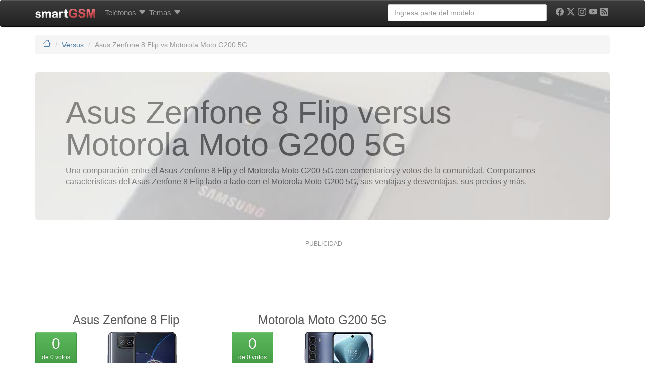

--- FILE ---
content_type: text/html; charset=UTF-8
request_url: https://www.smart-gsm.com/versus/asus-zenfone-8-flip-vs-motorola-moto-g200-92361
body_size: 20784
content:
<!DOCTYPE html>
<html lang="es">
<head>
    <meta http-equiv="Content-Type" content="text/html; charset=UTF-8">
    <meta http-equiv="X-UA-Compatible" content="IE=edge">
    <meta name="viewport" content="width=device-width, initial-scale=1.0">
    <link rel="dns-prefetch" href="https://cdn.smart-gsm.com">
    <link rel="dns-prefetch" href="https://securepubads.g.doubleclick.net">
    <link rel="dns-prefetch" href="https://pagead2.googlesyndication.com">
    <link rel="dns-prefetch" href="https://googletagmanager.com">
    <link rel="dns-prefetch" href="https://cdn.jsdelivr.net">
    <link rel="dns-prefetch" href="https://cdnjs.cloudflare.com">
    <link rel="preconnect" href="https://cdn.smart-gsm.com" crossorigin>
    <link rel="preconnect" href="https://securepubads.g.doubleclick.net" crossorigin>
    <link rel="preconnect" href="https://pagead2.googlesyndication.com" crossorigin>
    <link rel="preconnect" href="https://googletagmanager.com" crossorigin>
    <link rel="preconnect" href="https://cdn.jsdelivr.net" crossorigin>
    <link rel="preconnect" href="https://cdnjs.cloudflare.com" crossorigin>
    <link rel="preload" href="https://securepubads.g.doubleclick.net/tag/js/gpt.js" as="script">
    <title>Asus Zenfone 8 Flip vs Motorola Moto G200 5G : comparación de características</title>
    <meta name="description" content="Compara Asus Zenfone 8 Flip vs Motorola Moto G200 5G lado a lado con características, detalles y diferencias. Votos de usuarios para cada uno" />
        <meta property="fb:app_id" content="59100207950"/><meta property="og:type" content="article"/><meta property="og:site_url" content="https://www.smart-gsm.com"/><meta property="og:site_name" content="smartGSM"/><meta property="og:title" content="Asus Zenfone 8 Flip vs Motorola Moto G200 5G"/><meta property="og:url" content="https://www.smart-gsm.com/versus/asus-zenfone-8-flip-vs-motorola-moto-g200-92361"/><meta property="og:description" content="Una comparación entre el Asus Zenfone 8 Flip y el Motorola Moto G200 5G con comentarios y votos de la comunidad, para que puedas conocer a fondo tu futuro smartphone"/>    <link rel="canonical" href="https://www.smart-gsm.com/versus/asus-zenfone-8-flip-vs-motorola-moto-g200-92361" />                <script async src='https://securepubads.g.doubleclick.net/tag/js/gpt.js'></script>
    <script async src="https://pagead2.googlesyndication.com/pagead/js/adsbygoogle.js?client=ca-pub-5758947173435146" crossorigin="anonymous"></script>  
    <!--
    <script defer src="https://cdn.jsdelivr.net/combine/npm/jquery@3.3.1/dist/jquery.min.js,npm/bootstrap@3.3.7/dist/js/bootstrap.min.js"></script>
    -->
    <script src="https://cdn.jsdelivr.net/npm/jquery@3.3.1/dist/jquery.min.js"></script>
    <script defer src="https://cdn.jsdelivr.net/npm/bootstrap@3.3.7/dist/js/bootstrap.min.js"></script>
    <script defer src="https://cdn.jsdelivr.net/npm/lazysizes@5.3.2/lazysizes.min.js"></script>  
    <script async src="https://fundingchoicesmessages.google.com/i/pub-5758947173435146?ers=1" nonce="VEr4GB-kIQx_wduG2kDoXw"></script><script nonce="VEr4GB-kIQx_wduG2kDoXw">(function() {function signalGooglefcPresent() {if (!window.frames['googlefcPresent']) {if (document.body) {const iframe = document.createElement('iframe'); iframe.style = 'width: 0; height: 0; border: none; z-index: -1000; left: -1000px; top: -1000px;'; iframe.style.display = 'none'; iframe.name = 'googlefcPresent'; document.body.appendChild(iframe);} else {setTimeout(signalGooglefcPresent, 0);}}}signalGooglefcPresent();})();</script>
   <style>
 hr,img{border:0}hr{-moz-box-sizing:content-box;box-sizing:content-box;height:0}hr{margin-top:20px;margin-bottom:20px;border-top:1px solid #eee}h1,h4{margin-bottom:10px}h1,h4{font-family:"Helvetica Neue",Helvetica,Arial,sans-serif;font-weight:500;line-height:1.1}@media screen and (max-width:767px){h1{margin-top:5px}h4{margin-top:5px}h1{font-size:20px}h4{font-size:15px}}.col-md-10,.col-md-12,.col-md-2,.col-md-4,.col-md-6,.col-md-8,.col-sm-2,.col-sm-3,.col-xs-12,.col-xs-3,.col-xs-4,.col-xs-6,.col-xs-8{position:relative;min-height:1px;padding-left:15px;padding-right:15px}.visible-md{display:none!important}.footer p{color:#555;font-size:14px}img{border:0}body{margin:0}article,header,nav{display:block}html{font-family:sans-serif;-webkit-text-size-adjust:100%;-ms-text-size-adjust:100%}h1{margin:.67em 0}strong{font-weight:700}body{background-color:#fff}img{vertical-align:middle}svg:not(:root){overflow:hidden}button{text-transform:none}button{-webkit-appearance:button}button::-moz-focus-inner,input::-moz-focus-inner{border:0;padding:0}table{border-collapse:collapse;border-spacing:0}*,:after,:before{-webkit-box-sizing:border-box;-moz-box-sizing:border-box;box-sizing:border-box}html{font-size:62.5%}body{font-family:"Helvetica Neue",Helvetica,Arial,sans-serif;font-size:15px;line-height:1.428571429}button,input{margin:0;font-family:inherit;font-size:inherit;line-height:inherit}button,input{background-image:none}a{color:#467aa7;text-decoration:none}.img-responsive{display:block;max-width:100%;height:auto}table{background-color:transparent}p{line-height:1.5;font-size:16px;margin:10px 0 15px}h1,h2,h4{margin-bottom:10px}.text-muted{color:#999}.text-left{text-align:left}.text-center{text-align:center}h1,h2,h4{font-family:"Helvetica Neue",Helvetica,Arial,sans-serif;font-weight:500;line-height:1.1}@media screen and (max-width:767px){h1,h2{margin-top:5px}h4{margin-top:5px}h1{font-size:20px}h2{font-size:18px}h4{font-size:15px}}@media screen and (min-width:768px){h1,h2{margin-top:20px}h4{margin-top:10px}h1{font-size:36px}h2{font-size:30px}h4{font-size:18px}}ul ul{margin-bottom:0}ol,ul{margin-top:0;margin-bottom:10px}.list-unstyled{padding-left:0;list-style:none}.clearfix:after,.container:after,.nav:after,.navbar-collapse:after,.navbar-header:after,.row:after{clear:both}.container:after,.container:before,.row:after,.row:before{display:table;content:" "}.table{margin-bottom:20px}.container{margin-right:auto;margin-left:auto;padding-left:15px;padding-right:15px}.row{margin-left:-15px;margin-right:-15px}.col-md-10,.col-md-12,.col-md-2,.col-md-4,.col-md-8,.col-sm-2,.col-sm-3,.col-xs-12,.col-xs-3,.col-xs-4,.col-xs-6,.col-xs-8{position:relative;min-height:1px;padding-left:15px;padding-right:15px}.col-xs-3,.col-xs-4,.col-xs-6,.col-xs-8{float:left}.col-xs-3{width:25%}.col-xs-4{width:33.333333333333%}.col-xs-6{width:50%}.col-xs-8{width:66.666666666667%}.col-xs-12{width:100%}@media (min-width:768px){.container{max-width:750px}.col-sm-2,.col-sm-3{float:left}.col-sm-2{width:16.666666666667%}.col-sm-3{width:25%}}@media (min-width:992px){.container{max-width:970px}.col-md-10,.col-md-2,.col-md-4,.col-md-8{float:left}.col-md-2{width:16.666666666667%}.col-md-4{width:33.333333333333%}.col-md-8{width:66.666666666667%}.col-md-10{width:83.333333333333%}.col-md-12{width:100%}}table{max-width:100%}.table{width:100%}.table tbody>tr>td{padding:8px;line-height:1.428571429;vertical-align:top;border-top:1px solid #ddd}.table-striped>tbody>tr:nth-child(odd)>td{background-color:#f9f9f9}.form-control{display:block}.form-control:-moz-placeholder{color:#999}.form-control::-moz-placeholder{color:#999}.form-control:-ms-input-placeholder{color:#999}.form-control::-webkit-input-placeholder{color:#999}.form-control{width:100%;height:34px;padding:6px 12px;font-size:14px;line-height:1.428571429;color:#555;vertical-align:middle;background-color:#fff;border:1px solid #ccc;border-radius:4px;-webkit-box-shadow:inset 0 1px 1px rgba(0,0,0,.075);box-shadow:inset 0 1px 1px rgba(0,0,0,.075)}.nav{margin-bottom:0;padding-left:0;list-style:none}.nav:after,.nav:before{content:" ";display:table}.nav>li,.nav>li>a{display:block;position:relative}.nav>li>a{padding:10px 3px}.navbar-collapse:after,.navbar-collapse:before,.navbar-header:after,.navbar-header:before,.navbar:after,.navbar:before{content:" ";display:table}.navbar{position:relative;z-index:1000;min-height:50px;margin-bottom:20px;border:1px solid transparent}.navbar:after{clear:both}.navbar-collapse{max-height:340px;overflow-x:visible;padding-right:15px;padding-left:15px;border-top:1px solid transparent;box-shadow:inset 0 1px 0 rgba(255,255,255,.1);-webkit-overflow-scrolling:touch}@media (min-width:992px){.navbar{border-radius:4px}.navbar-header{float:left}.navbar-collapse{width:auto;border-top:0;box-shadow:none}.navbar-collapse.collapse{display:block!important;height:auto!important;padding-bottom:0;overflow:visible!important}.navbar-collapse .navbar-nav.navbar-right:last-child{margin-right:-15px}}.container>.navbar-collapse,.container>.navbar-header{margin-right:-15px;margin-left:-15px}.navbar-fixed-top{position:fixed;right:0;left:0;border-width:0 0 1px}.navbar-fixed-top{z-index:1030;top:0}.navbar-brand{float:left;padding:15px;font-size:18px;line-height:20px}@media (min-width:992px){.container>.navbar-collapse,.container>.navbar-header{margin-right:0;margin-left:0}.navbar-fixed-top{border-radius:0}.navbar>.container .navbar-brand{margin-left:-15px}}.navbar-toggle{position:relative;float:right;margin-right:15px;padding:9px 10px;margin-top:8px;margin-bottom:8px;background-color:transparent;border:1px solid transparent;border-radius:4px}.navbar-nav{margin:7.5px -15px;margin-left:5px}.navbar-nav>li>a{padding-top:10px;padding-bottom:10px;line-height:20px}.dropdown{position:relative}@media (min-width:992px){.navbar-toggle{display:none}.navbar-nav{float:left;margin:0}.navbar-nav>li{float:left}.navbar-nav>li>a{padding-top:15px;padding-bottom:15px}.navbar-left{float:left!important}.navbar-right{float:right!important}}.navbar-form{padding:10px 15px;border-top:1px solid transparent;border-bottom:1px solid transparent;-webkit-box-shadow:inset 0 1px 0 rgba(255,255,255,.1),0 1px 0 rgba(255,255,255,.1);box-shadow:inset 0 1px 0 rgba(255,255,255,.1),0 1px 0 rgba(255,255,255,.1);margin:8px -15px}@media (min-width:768px){.navbar-form .form-control{display:inline-block}}.label{font-weight:700;line-height:1;vertical-align:baseline;white-space:nowrap;text-align:center}@media (min-width:992px){.navbar-form{width:auto;border:0;margin-left:0;margin-right:0;padding-top:0;padding-bottom:0;-webkit-box-shadow:none;box-shadow:none}}.navbar-inverse{background-color:#222;border-color:#080808}.navbar-inverse .navbar-brand{color:#999}.navbar-inverse .navbar-nav>li>a{color:#999}.navbar-inverse .navbar-toggle{border-color:#333}.navbar-inverse .navbar-collapse,.navbar-inverse .navbar-form{border-color:#101010}.breadcrumb{padding:8px 15px;margin-bottom:20px;list-style:none;background-color:#f5f5f5;border-radius:4px;font-size:14px}.breadcrumb>li{display:inline-block}.breadcrumb>li+li:before{content:"/\00a0";padding:0 5px;color:#ccc}.breadcrumb>.active{color:#999}.label{display:inline;padding:.2em .6em .3em;font-size:75%;color:#fff;border-radius:.25em}.label-info{background-color:#5bc0de}.well{min-height:20px;padding:19px;margin-bottom:20px;background-color:#f5f5f5;border:1px solid #e3e3e3;border-radius:4px}.dropdown-menu{background-clip:padding-box}.dropdown-menu{position:absolute;top:100%;left:0;z-index:1000;display:none;float:left;min-width:160px;padding:5px 0;margin:2px 0 0;list-style:none;font-size:14px;background-color:#fff;border:1px solid #ccc;border:1px solid rgba(0,0,0,.15);border-radius:4px;-webkit-box-shadow:0 6px 12px rgba(0,0,0,.175);box-shadow:0 6px 12px rgba(0,0,0,.175)}.dropdown-header{padding:3px 20px;line-height:1.428571429}.dropdown-header{display:block;font-size:12px}.dropdown-menu .divider{height:1px;margin:9px 0;overflow:hidden;background-color:#e5e5e5}.dropdown-header{color:#999}.clearfix:after,.clearfix:before{content:" ";display:table}.pull-right{float:right!important}.pull-left{float:left!important}.visible-xs{display:none!important}@media (max-width:767px){.visible-xs{display:block!important}}.visible-lg{display:none!important}@media (min-width:1200px){.container{max-width:1170px}.visible-lg{display:block!important}}.hidden-xs{display:block!important}@media (max-width:767px){.hidden-xs{display:none!important}.hidden-sm.hidden-xs{display:none!important}}.hidden-sm{display:block!important}@media (min-width:768px) and (max-width:991px){.hidden-xs.hidden-sm{display:none!important}.hidden-sm{display:none!important}}.collapse{display:none}body{color:#5a5a5a}.clearfix:after{content:".";display:block;height:0;visibility:hidden}.clearfix{display:block}.navbar,.navbar-inverse,.well{background-repeat:repeat-x}.navbar{background-image:-webkit-gradient(linear,left 0,left 100%,from(#fff),to(#f8f8f8));background-image:-webkit-linear-gradient(top,#fff,0,#f8f8f8,100%);background-image:-moz-linear-gradient(top,#fff 0,#f8f8f8 100%);background-image:linear-gradient(to bottom,#fff 0,#f8f8f8 100%);border-radius:4px;-webkit-box-shadow:inset 0 1px 0 rgba(255,255,255,.15),0 1px 5px rgba(0,0,0,.075);box-shadow:inset 0 1px 0 rgba(255,255,255,.15),0 1px 5px rgba(0,0,0,.075)}.navbar-brand,.navbar-nav>li>a{text-shadow:0 1px 0 rgba(255,255,255,.25)}.navbar-inverse{background-image:-webkit-gradient(linear,left 0,left 100%,from(#3c3c3c),to(#222));background-image:-webkit-linear-gradient(top,#3c3c3c,0,#222,100%);background-image:-moz-linear-gradient(top,#3c3c3c 0,#222 100%);background-image:linear-gradient(to bottom,#3c3c3c 0,#222 100%)}.navbar-inverse .navbar-brand,.navbar-inverse .navbar-nav>li>a{text-shadow:0 -1px 0 rgba(0,0,0,.25)}.navbar-fixed-top{border-radius:0}.well{background-image:-webkit-gradient(linear,left 0,left 100%,from(#e8e8e8),to(#f5f5f5));background-image:-webkit-linear-gradient(top,#e8e8e8,0,#f5f5f5,100%);background-image:-moz-linear-gradient(top,#e8e8e8 0,#f5f5f5 100%);background-image:linear-gradient(to bottom,#e8e8e8 0,#f5f5f5 100%);border-color:#dcdcdc;-webkit-box-shadow:inset 0 1px 3px rgba(0,0,0,.05),0 1px 0 rgba(255,255,255,.1);box-shadow:inset 0 1px 3px rgba(0,0,0,.05),0 1px 0 rgba(255,255,255,.1)}.center-block{display:block;margin-left:auto;margin-right:auto}.navbar-nav>li>.dropdown-menu{margin-top:20px;border-top-left-radius:4px;border-top-right-radius:4px}.mega-dropdown{position:static!important}.mega-dropdown-menu:after,.mega-dropdown-menu:before{content:"";position:absolute}.mega-dropdown-menu{padding:20px 0;width:100%;box-shadow:none;-webkit-box-shadow:none}.mega-dropdown-menu:before{border-bottom:15px solid #fff;border-right:17px solid transparent;border-left:17px solid transparent;top:-15px;left:285px;z-index:10}.mega-dropdown-menu:after{border-bottom:17px solid #ccc;border-right:19px solid transparent;border-left:19px solid transparent;top:-17px;left:283px;z-index:8}.mega-dropdown-menu>li>ul{padding:0;margin:0}.mega-dropdown-menu>li>ul>li>a,.mega-dropdown-menu>li>ul>li>strong>a{display:block;padding:3px 20px;clear:both;line-height:1.428571429;white-space:normal}.mega-dropdown-menu>li>ul>li{list-style:none}.mega-dropdown-menu>li>ul>li>a{font-weight:400;color:#999}.mega-dropdown-menu .dropdown-header{color:#428bca;font-size:18px;font-weight:700}.spacer{height:15px}body{padding-top:70px}.typeahead{background-color:#fff} 
 .card-specs {position: relative;width: 100%;}.card-specs-image {display: block;width: 100%;height: auto;}.card-specs-overlay {position: absolute;top: 0;bottom: 0;left: 0;right: 0;height: 100%;width: 100%;opacity: 0;transition: .5s ease;background-color: grey;border-radius:10px;}.card-specs:hover .card-specs-overlay {opacity: 0.8;}.card-specs-text {color: white;font-size: 13px;position: absolute;top: 50%;left: 40%;-webkit-transform: translate(-50%, -50%);-ms-transform: translate(-50%, -50%);transform: translate(-50%, -50%);}#socialicons,#socialicons .icon,.cc-btn{text-align:center}
 @media (min-width:768px){.row-eq-height{display:-webkit-box;display:-webkit-flex;display:-ms-flexbox;display:flex}}.stickyad{position:-webkit-sticky!important;position:sticky!important;top:60px}.youtube-player{position:relative;padding-bottom:56.23%;height:0;overflow:hidden;max-width:100%;background:#000;margin:5px}.youtube-player iframe{position:absolute;top:0;left:0;width:100%;height:100%;z-index:100;background:0 0}.youtube-player img{display:block;margin:auto;max-width:100%;width:100%;position:absolute;top:0;border:none;height:auto;cursor:pointer;-webkit-transition:.4s all;-moz-transition:.4s all;transition:.4s all}.youtube-player img:hover{-webkit-filter:brightness(75%)}.youtube-player .play{height:72px;width:72px;left:50%;top:50%;margin-left:-36px;margin-top:-36px;position:absolute;background:url(//cdn.smart-gsm.com/img/play.png) no-repeat;cursor:pointer}#socialicons .icon{color:#000;display:inline-block;font-size:24px;margin:0 6px 5px}#socialicons .icon:hover{color:#000}#div-gpt-ad-1358526771628-2{min-width:300px;min-height: 100px;}.adwrapper {margin: 10px auto;display:block;width: auto !important;padding: 0;}.adtext {color: #929292;font-size: 12px;font-weight: 300;line-height: 15px;margin: 2px 0 5px 5px;padding: 0;text-align: center;text-transform: capitalize;letter-spacing: initial;}@media (max-width: 728px) {.adwrapper {margin: 20px auto;border: 1px solid #ddd;background-color: #efefef;padding: 10px 0 !important;}}
</style>
    <link rel="apple-touch-icon" sizes="180x180" href="https://cdn.smart-gsm.com/img/apple-touch-icon.png" />
    <link rel="icon" type="image/png" sizes="32x32" href="https://cdn.smart-gsm.com/img/favicon-32x32.png" />
    <link rel="icon" type="image/png" sizes="16x16" href="https://cdn.smart-gsm.com/img/favicon-16x16.png" />
    <link rel="manifest" href="/manifest.json" />
    <link rel="mask-icon" href="https://cdn.smart-gsm.com/img/safari-pinned-tab.svg" color="#5bbad5" />
    <meta name="theme-color" content="#ffffff" />
    <meta name="apple-mobile-web-app-title" content="SmartGSM" />
    <meta name="author" content="smartGSM" />
    <meta property="fb:pages" content="115759369654" />
    <!-- TradeDoubler site verification 1315418 -->	
    <script>
      var googletag = googletag || {};
      googletag.cmd = googletag.cmd || [];
    </script>
  <script type='text/javascript'>
  var gptAdSlots = [];
	googletag.cmd.push(function() {
	var mapping1 = googletag.sizeMapping().
  addSize([0,0],[]).
	addSize([350,400],[[336,280],[300,250],[250,250],'fluid']).
	addSize([750,200],[[728,90],[468,60],'fluid']).
	addSize([1050,200],[[970,90],[468,60],[728,90],'fluid']).build();
	var mapping120x600 = googletag.sizeMapping().
	addSize([0,0],[]).
	addSize([980,200],[[120,600],[160,600],'fluid']).build();
	var mapping300x600 = googletag.sizeMapping().
	addSize([0,0],[]).
	addSize([980,200],[[300,600],'fluid']).build();
	var mapping336top = googletag.sizeMapping().
	addSize([0,0],[]).
	addSize([750,200],[[336,280],[300,250],[300,600],[160,600],[120,600],[250,250],'fluid']).build();
	var mapping336topMobile = googletag.sizeMapping().
	addSize([0,0],[]).
	addSize([350,400],[[336,280],[300,250],[250,250],[300,600],'fluid']).
	addSize([640,200],[]).build();
	var mappingBeforeSpecs = googletag.sizeMapping().
	addSize([0,0],[]).
	addSize([320,200],[[320,100],[300,600],[300,100],[300,50]],'fluid').
	addSize([320,400],[[300,250]],[320,280],[320,100],[300,600],[300,100],[300,50],'fluid').
	addSize([750,200],[[728,90],[468,60],[320,100],[320,50],[300,100],[300,50],'fluid']).build();
	var mappingBelowSpecs = googletag.sizeMapping().
	addSize([0,0],[]).
	//addSize([320,400],[[300,250],[320,100],[320,50],[300,100],[300,600],[300,50],[300,75],'fluid']).
	addSize([750,200],[[336,280],[300,250],[300,600],[120,600],[160,600],'fluid']).build();
	var mappingLateral = googletag.sizeMapping().
	addSize([320,200],[[300,100],[250,250],[300,250],[320,100],[320,50],[300,600],'fluid']).
	addSize([320,400],[[300,100],[250,250],[300,250],[320,100],[320,50],[300,600],'fluid']).
	addSize([450,200],[[336,280],[250,250],[300,250],[300,100],[320,100],[320,50],[300,600],'fluid']).
	addSize([650,200],[[300,600],[336,280],[300,250],[250,250],[120,600],[160,600],'fluid']).build();
		
      gptAdSlots[1] = googletag.defineSlot('/1016765/smart-gsm_skyscraper', [[970, 90],[728, 90],[468, 60],[300, 250], 'fluid'], 'div-gpt-ad-1358526771628-2').
                 defineSizeMapping(mapping1).
                 addService(googletag.pubads());	
                              
		   
		gptAdSlots[5] = googletag.defineSlot('/1016765/smartgsm_before_specs', [[300, 250], [336, 280], [320, 100], [320, 50], [300, 50], [300, 75], [300, 100], 'fluid'], 'div-gpt-ad-1501275429114-0').
			defineSizeMapping(mappingBelowSpecs).
			addService(googletag.pubads());
                        	gptAdSlots[6] = googletag.defineSlot('/1016765/smartgsm_below_specs', [[300, 250], [336, 280], [120, 600], [160, 600], 'fluid'], 'div-gpt-ad-1501512980962-0').
			defineSizeMapping(mappingBelowSpecs).
			addService(googletag.pubads());
                        	 
			gptAdSlots[10] = googletag.defineSlot('/1016765/smart-gsm_lateral', [[300, 100], [300, 250], [250, 250], [336, 280], [300, 600], [320, 50], [320, 100], [120, 600], [160, 600], 'fluid'], 'div-gpt-ad-1501515926806-0').
			defineSizeMapping(mappingLateral).
			addService(googletag.pubads());
                        		gptAdSlots[12] = googletag.defineSlot('/1016765/smartgsm_belowspecs_espana',  [[300, 250], [336, 280], [320, 100], [320, 50], [300, 50], [300, 75], [300, 100], [120, 600], [160, 600], 'fluid'], 'div-gpt-ad-1358526771628-3').
			defineSizeMapping(mappingLateral).
			addService(googletag.pubads());
                        		  gptAdSlots[30] = googletag.defineOutOfPageSlot('/1016765/smartgsm_anchor_bottom', googletag.enums.OutOfPageFormat.BOTTOM_ANCHOR).addService(googletag.pubads());

  //googletag.pubads().disableInitialLoad();	 
  //googletag.pubads().enableSingleRequest();
	googletag.enableServices();
    //googletag.pubads().refresh([gptAdSlots[1],gptAdSlots[10], gptAdSlots[30]]);
    googletag.pubads().enableLazyLoad({
	     fetchMarginPercent: 80,  // Fetch slots within 5 viewports.
	     renderMarginPercent: 30,  // Render slots within 2 viewports.
	     mobileScaling: 2.0  // Double the above values on mobile.
	   });
          //googletag.pubads().refresh([gptAdSlots[5],gptAdSlots[6],gptAdSlots[12]]);
     	});
	</script>
<!-- Google tag (gtag.js) -->
<script async src="https://www.googletagmanager.com/gtag/js?id=G-NC7F4PMTWS"></script>
<script>
  window.dataLayer = window.dataLayer || [];
  function gtag(){dataLayer.push(arguments);}
  gtag('js', new Date());
  gtag('config', 'G-NC7F4PMTWS');
</script>
	
  </head>
  <body>
  <!-- /1016765/smartgsm_anchor_bottom -->
  <script>
    googletag.cmd.push(function() { googletag.display(gptAdSlots[30]); });
  </script>
     
            <header class="navbar navbar-inverse navbar-fixed-top">
          <div class="container">
            <div class="navbar-header">
              <button type="button" class="navbar-toggle pull-left" data-toggle="collapse" data-target=".navbar-collapse">
                <span><svg xmlns="http://www.w3.org/2000/svg" width="22" height="22" fill="white" class="bi bi-list" viewBox="0 0 16 16">
  <path fill-rule="evenodd" d="M2.5 12a.5.5 0 0 1 .5-.5h10a.5.5 0 0 1 0 1H3a.5.5 0 0 1-.5-.5m0-4a.5.5 0 0 1 .5-.5h10a.5.5 0 0 1 0 1H3a.5.5 0 0 1-.5-.5m0-4a.5.5 0 0 1 .5-.5h10a.5.5 0 0 1 0 1H3a.5.5 0 0 1-.5-.5"/>
</svg></span>
              </button>
	      <a class="navbar-brand pull-right" href="/" title="smartGSM"><img src="https://cdn.smart-gsm.com/img/logosmartgsm.png" width="120" height="19" alt="smartGSM"/></a>
            </div>
	    <nav class="navbar-collapse collapse">
		<ul class="nav navbar-nav">
				<li class="dropdown mega-dropdown">
			       <a href="/moviles" data-toggle="dropdown" class="dropdown-toggle" title="Marcas de teléfonos, tablets y smartphones">Teléfonos <span style="vertical-align:middle"><svg xmlns="http://www.w3.org/2000/svg" width="16" height="16" fill="currentColor" class="bi bi-caret-down-fill" viewBox="0 0 16 16">
  <path d="M7.247 11.14 2.451 5.658C1.885 5.013 2.345 4 3.204 4h9.592a1 1 0 0 1 .753 1.659l-4.796 5.48a1 1 0 0 1-1.506 0z"/>
</svg></span></a>				<ul class="dropdown-menu mega-dropdown-menu row">

					<li class="col-sm-2">
						<ul>
							<li class="dropdown-header">Marcas</li>
							<li><a href="/fabricantes/nokia" title="Teléfonos y tablets Nokia, fichas técnicas y características">Nokia</a> </li>
							<li><a href="/fabricantes/apple" title="Teléfonos y tablets Apple, fichas técnicas y características">Apple</a></li>
							<li><a href="/fabricantes/samsung" title="Teléfonos y tablets Samsung, fichas técnicas y características">Samsung</a></li>
							<li><a href="/fabricantes/honor" title="Teléfonos y tablets Honor, fichas técnicas y características">Honor</a></li>
							<li><a href="/fabricantes/huawei" title="Teléfonos y tablets Huawei, fichas técnicas y características">Huawei</a></li>
							<li><a href="/fabricantes/motorola" title="Teléfonos y tablets Motorola">Motorola</a></li>
							<li><a href="/fabricantes/sony" title="Teléfonos y tablets Sony, fichas técnicas y características">Sony</a></li>
							<li><a href="/fabricantes/htc" title="Teléfonos y tablets HTC, fichas técnicas y características">HTC</a></li>
							<li><a href="/fabricantes/google" title="Teléfonos y tablets Google, fichas técnicas y características">Google</a></li>
							<li><a href="/fabricantes/oneplus" title="Teléfonos y tablets OnePlus, fichas técnicas y características">OnePlus</a></li>

						</ul>
					</li>
					<li class="col-sm-2">
						<ul>

							<li><a href="/fabricantes/alcatel" title="Teléfonos y tablets Alcatel, fichas técnicas y características">Alcatel</a></li>
							<li><a href="/fabricantes/nothing" title="Teléfonos y tablets Nothing, fichas técnicas y características">Nothing</a></li>
							<li><a href="/fabricantes/zte" title="Teléfonos y tablets ZTE, fichas técnicas y características">ZTE</a></li>
							<li><a href="/fabricantes/xiaomi" title="Teléfonos y tablets Xiaomi, fichas técnicas y características">Xiaomi</a></li>
							<li><a href="/fabricantes/blu" title="Teléfonos y tablets Blu, fichas técnicas y características">BLU</a></li>
							<li><a href="/fabricantes/asus" title="Teléfonos y tablets Asus, fichas técnicas y características">Asus</a></li>
							<li><a href="/fabricantes/lenovo" title="Teléfonos y tablets Lenovo, fichas técnicas y características">Lenovo</a></li>
							<li><a href="/fabricantes/acer" title="Teléfonos y tablets Acer, fichas técnicas y características">Acer</a></li>
							<li><a href="/fabricantes/oppo" title="Teléfonos y tablets OPPO, fichas técnicas y características">OPPO</a></li>
							<li><a href="/fabricantes/tcl" title="Teléfonos y tablets TCL, fichas técnicas y características">TCL</a></li>
							<li><strong><a href="/moviles/" title="Ver todas las marcas de teléfonos">Ver todos</a></strong></li>
						</ul>
					</li>
					<li class="col-sm-2">
						<ul>
							<li class="dropdown-header">Herramientas</li>
							<li><a href="/search" title="Búsqueda avanzada de teléfonos">Búsqueda avanzada</a></li>
							<li><a href="/moviles/compara" title="Comparar móviles">Comparar móviles</a></li>
							<li><a href="/versus" title="Versus: Enfrentamos teléfonos con votos de usuarios">Versus: Teléfonos enfrentados</a></li>
							<li class="divider hidden-xs"></li>
							<li class="dropdown-header">Acceso rápido</li>
							<li><a href="/rumor" title="Teléfonos rumoreados">Rumoreados</a></li>
							<li><a href="/android" title="Todos los teléfonos Android">Teléfonos Android</a></li>
							<li><a href="/tablets" title="Todas las tablets">Tablets</a></li>
							<li><a href="/smartwatch" title="Todos los smartwatches">Wearables</a></li>


						</ul>
					</li>
					<li class="col-sm-3">
						<ul>
							<!--
							<li class="dropdown-header">Operadores</li>
							<li><a href="/operadoras" title="Operadores de Telefonia celular">Ver todos los operadores</a></li>
                                                        <li class="divider hidden-xs"></li>
							-->
							<li class="dropdown-header">Personalización</li>
							<li><a href="/blog/ayuda/" title="Ayudas para personalizar y configurar tu celular">Ayudas</a></li>
                                                        <li><a href="/blog/fondos-para-celulares/" title="Wallpapers para celulares">Wallpapers</a></li>
							<li class="divider hidden-xs"></li>
							<!--
							<li class="dropdown-header">Toma de Contacto</li>
							<li><a href="/analisis/samsung-galaxy-a50_detalles-precio-alternativas" title="Samsung Galaxy A50, análisis">Samsung Galaxy A50</a></li>
							<li><a href="/analisis/motorola-moto-g7_detalles-precio-alternativas" title="Motorola Moto G7, análisis">Motorola Moto G7</a></li>
							<li><a href="/analisis/samsung-galaxy-a20_detalles-precio-alternativas" title="Samsung Galaxy A20, análisis">Samsung Galaxy A20</a></li>
							-->
							
						</ul>
					</li>
				</ul>

			</li>

                       








		<li class="dropdown mega-dropdown">
			<a href="/blog/noticias/" data-toggle="dropdown" class="dropdown-toggle" title="Noticias de teléfonos, tablets y smartphones">Temas <span style="vertical-align:middle"><svg xmlns="http://www.w3.org/2000/svg" width="16" height="16" fill="currentColor" class="bi bi-caret-down-fill" viewBox="0 0 16 16">
  <path d="M7.247 11.14 2.451 5.658C1.885 5.013 2.345 4 3.204 4h9.592a1 1 0 0 1 .753 1.659l-4.796 5.48a1 1 0 0 1-1.506 0z"/>
</svg></span></a>				<ul class="dropdown-menu mega-dropdown-menu row">

					<li class="col-sm-2">
						<ul>
							<li class="dropdown-header">Noticias</li>
							<li><a href="/blog/noticias/iphone/" title="Noticias del iPhone">iPhone</a></li>
							<li><a href="/blog/noticias/android/" title="Noticias de Android">Android</a></li>
							<li><a href="/blog/noticias/samsung/" title="Noticias de Samsung">Samsung</a></li>
							<li><a href="/blog/noticias/huawei/" title="Noticias de Huawei">Huawei</a></li>
							<li><a href="/blog/noticias/google/" title="Noticias de Google">Google</a></li>
							<li><a href="/blog/noticias/motorola/" title="Noticias de Motorola">Motorola</a></li>

						</ul>
					</li>
					<li class="col-sm-2">
						<ul>
						<li> </li>
						<li><a href="/blog/noticias/oneplus/" title="Noticias de Google">OnePlus</a></li>
						<li><a href="/blog/noticias/google/" title="Noticias de Sony">Sony</a></li>
						<li><a href="/blog/noticias/tecnologia/" title="Noticias de Tecnología">Tecnología</a></li>
						<li><a href="/blog/noticias/tablets/" title="Noticias de Tablets">Tablets</a></li>						
						<li><a href="/blog/noticias/wearables/" title="Noticias de Wearables">Wearables</a></li>
						<li><a href="/blog/noticias/editoriales/" title="Editoriales">Editoriales</a></li>
						<li><a href="/blog/noticias/" title="Noticias de teléfonos">Todos los temas</a></li>			
						</ul>
					</li>
					<li class="col-sm-2">
						<ul>
							<li class="dropdown-header">Temas Populares</li>
							<li><a href="/blog/tags/smartphones/" title="Noticias de smartphones">Smartphones</a></li>
							<li><a href="/blog/tags/lanzamientos/" title="Lanzamientos y presentaciones">Lanzamientos</a></li>
							<li><a href="/blog/tags/rumores/" title="Rumores sobre próximos lanzamientos">Rumores</a></li>
							<li><a href="/blog/tags/filtrados/" title="Filtraciones de características">Filtrados</a></li>
							<li><a href="/blog/tags/android/" title="Android, todo lo que hay que saber">Todo Android</a></li>						
							<li><a href="/blog/tags/whatsapp/" title="WhatsApp, todo lo que hay que saber">WhatsApp</a></li>						
						</ul>
					</li>
					<li class="col-sm-3">
						<ul>
						</ul>
					</li>
				</ul>

			</li>

			          </ul>


		<ul class="nav navbar-nav navbar-right">
		<form class="navbar-form navbar-left" role="search">
		<div id="remote">	
		<input type="text" class="form-control typeahead" size="35" placeholder="Ingresa parte del modelo">
			</div>
		</form>		

		    <li class="hidden-xs hidden-sm"></li>
		    <li class="visible-lg"><a href="https://www.facebook.com/smartGSM" rel="nofollow noopener" target="_blank" title="smartGSM en Facebook"><svg xmlns="http://www.w3.org/2000/svg" width="16" height="16" fill="currentColor" class="bi bi-facebook" viewBox="0 0 16 16">
  <path d="M16 8.049c0-4.446-3.582-8.05-8-8.05C3.58 0-.002 3.603-.002 8.05c0 4.017 2.926 7.347 6.75 7.951v-5.625h-2.03V8.05H6.75V6.275c0-2.017 1.195-3.131 3.022-3.131.876 0 1.791.157 1.791.157v1.98h-1.009c-.993 0-1.303.621-1.303 1.258v1.51h2.218l-.354 2.326H9.25V16c3.824-.604 6.75-3.934 6.75-7.951z"/>
</svg></a></li>
		    <li class="visible-lg"><a href="https://x.com/smartGSM" rel="nofollow noopener" target="_blank" title="smartGSM en X"><svg xmlns="http://www.w3.org/2000/svg" width="16" height="16" fill="currentColor" class="bi bi-twitter-x" viewBox="0 0 16 16">
  <path d="M12.6.75h2.454l-5.36 6.142L16 15.25h-4.937l-3.867-5.07-4.425 5.07H.316l5.733-6.57L0 .75h5.063l3.495 4.633L12.601.75Zm-.86 13.028h1.36L4.323 2.145H2.865l8.875 11.633Z"/>
</svg></a></li>
		    <li class="visible-lg"><a href="https://www.instagram.com/smartgsmcom" rel="nofollow noopener" target="_blank" title="smartGSM en Instagram"><svg xmlns="http://www.w3.org/2000/svg" width="16" height="16" fill="currentColor" class="bi bi-instagram" viewBox="0 0 16 16">
  <path d="M8 0C5.829 0 5.556.01 4.703.048 3.85.088 3.269.222 2.76.42a3.917 3.917 0 0 0-1.417.923A3.927 3.927 0 0 0 .42 2.76C.222 3.268.087 3.85.048 4.7.01 5.555 0 5.827 0 8.001c0 2.172.01 2.444.048 3.297.04.852.174 1.433.372 1.942.205.526.478.972.923 1.417.444.445.89.719 1.416.923.51.198 1.09.333 1.942.372C5.555 15.99 5.827 16 8 16s2.444-.01 3.298-.048c.851-.04 1.434-.174 1.943-.372a3.916 3.916 0 0 0 1.416-.923c.445-.445.718-.891.923-1.417.197-.509.332-1.09.372-1.942C15.99 10.445 16 10.173 16 8s-.01-2.445-.048-3.299c-.04-.851-.175-1.433-.372-1.941a3.926 3.926 0 0 0-.923-1.417A3.911 3.911 0 0 0 13.24.42c-.51-.198-1.092-.333-1.943-.372C10.443.01 10.172 0 7.998 0h.003zm-.717 1.442h.718c2.136 0 2.389.007 3.232.046.78.035 1.204.166 1.486.275.373.145.64.319.92.599.28.28.453.546.598.92.11.281.24.705.275 1.485.039.843.047 1.096.047 3.231s-.008 2.389-.047 3.232c-.035.78-.166 1.203-.275 1.485a2.47 2.47 0 0 1-.599.919c-.28.28-.546.453-.92.598-.28.11-.704.24-1.485.276-.843.038-1.096.047-3.232.047s-2.39-.009-3.233-.047c-.78-.036-1.203-.166-1.485-.276a2.478 2.478 0 0 1-.92-.598 2.48 2.48 0 0 1-.6-.92c-.109-.281-.24-.705-.275-1.485-.038-.843-.046-1.096-.046-3.233 0-2.136.008-2.388.046-3.231.036-.78.166-1.204.276-1.486.145-.373.319-.64.599-.92.28-.28.546-.453.92-.598.282-.11.705-.24 1.485-.276.738-.034 1.024-.044 2.515-.045v.002zm4.988 1.328a.96.96 0 1 0 0 1.92.96.96 0 0 0 0-1.92zm-4.27 1.122a4.109 4.109 0 1 0 0 8.217 4.109 4.109 0 0 0 0-8.217zm0 1.441a2.667 2.667 0 1 1 0 5.334 2.667 2.667 0 0 1 0-5.334z"/>
</svg></a></li>
		    <li class="visible-lg"><a href="https://www.youtube.com/smartgsmok?sub_confirmation=1" rel="nofollow noopener" target="_blank" title="smartGSM en YouTube"><svg xmlns="http://www.w3.org/2000/svg" width="16" height="16" fill="currentColor" class="bi bi-youtube" viewBox="0 0 16 16">
  <path d="M8.051 1.999h.089c.822.003 4.987.033 6.11.335a2.01 2.01 0 0 1 1.415 1.42c.101.38.172.883.22 1.402l.01.104.022.26.008.104c.065.914.073 1.77.074 1.957v.075c-.001.194-.01 1.108-.082 2.06l-.008.105-.009.104c-.05.572-.124 1.14-.235 1.558a2.007 2.007 0 0 1-1.415 1.42c-1.16.312-5.569.334-6.18.335h-.142c-.309 0-1.587-.006-2.927-.052l-.17-.006-.087-.004-.171-.007-.171-.007c-1.11-.049-2.167-.128-2.654-.26a2.007 2.007 0 0 1-1.415-1.419c-.111-.417-.185-.986-.235-1.558L.09 9.82l-.008-.104A31.4 31.4 0 0 1 0 7.68v-.123c.002-.215.01-.958.064-1.778l.007-.103.003-.052.008-.104.022-.26.01-.104c.048-.519.119-1.023.22-1.402a2.007 2.007 0 0 1 1.415-1.42c.487-.13 1.544-.21 2.654-.26l.17-.007.172-.006.086-.003.171-.007A99.788 99.788 0 0 1 7.858 2h.193zM6.4 5.209v4.818l4.157-2.408L6.4 5.209z"/>
</svg></a></li>
		    <li class="visible-lg"><a href="https://www.smart-gsm.com/blog/feed/" rel="nofollow noopener" target="_blank" title="RSS de smartGSM"><svg xmlns="http://www.w3.org/2000/svg" width="16" height="16" fill="currentColor" class="bi bi-rss-fill" viewBox="0 0 16 16">
  <path d="M2 0a2 2 0 0 0-2 2v12a2 2 0 0 0 2 2h12a2 2 0 0 0 2-2V2a2 2 0 0 0-2-2H2zm1.5 2.5c5.523 0 10 4.477 10 10a1 1 0 1 1-2 0 8 8 0 0 0-8-8 1 1 0 0 1 0-2zm0 4a6 6 0 0 1 6 6 1 1 0 1 1-2 0 4 4 0 0 0-4-4 1 1 0 0 1 0-2zm.5 7a1.5 1.5 0 1 1 0-3 1.5 1.5 0 0 1 0 3z"/>
</svg></a></li>
		</ul>

            </nav>
          </div>
        </header>
		  <div class="container">
            <div class="clear"></div>
            
                        
            <div class="clear"></div>
                   
 	  <ol class="breadcrumb">
	<li><a href="/" title="Inicio"><svg xmlns="http://www.w3.org/2000/svg" width="16" height="16" fill="currentColor" class="bi bi-house" viewBox="0 0 16 16">
  		<path d="M8.707 1.5a1 1 0 0 0-1.414 0L.646 8.146a.5.5 0 0 0 .708.708L2 8.207V13.5A1.5 1.5 0 0 0 3.5 15h9a1.5 1.5 0 0 0 1.5-1.5V8.207l.646.647a.5.5 0 0 0 .708-.708L13 5.793V2.5a.5.5 0 0 0-.5-.5h-1a.5.5 0 0 0-.5.5v1.293L8.707 1.5ZM13 7.207V13.5a.5.5 0 0 1-.5.5h-9a.5.5 0 0 1-.5-.5V7.207l5-5 5 5Z"/>
		</svg></a></li>	
	<li><a href="/versus" title="Versus: Comparaciones de teléfonos">Versus</a></li>
	
	<li class="active">Asus Zenfone 8 Flip vs Motorola Moto G200 5G</li>	
</ol> 
<div class="spacer"></div>
<div class="row">
    <div class="col-md-12">
        <div class="jumbotron jumbotron-billboard">
			<div class="img-versus-view"></div>
	       	<div class="row">
            	<div class="col-xs-12">
               		<h1>Asus Zenfone 8 Flip versus Motorola Moto G200 5G</h1>
			   			<p>Una comparación entre el Asus Zenfone 8 Flip y el Motorola Moto G200 5G con comentarios y votos de la comunidad. Comparamos características del Asus Zenfone 8 Flip lado a lado con el Motorola Moto G200 5G, sus ventajas y desventajas, sus precios y más.</p>     
            	</div>
          </div>
	  	</div>
	</div>
</div>
<!-- smart-gsm_skyscraper -->
<div id='div-gpt-ad-1358526771628-2' class="text-center adwrapper">
    <script type='text/javascript'>
		googletag.cmd.push(function() { googletag.display('div-gpt-ad-1358526771628-2'); });
    </script>
<div class="adtext">PUBLICIDAD</div>
</div> 
<div class="clear"></div>  
<div class="row row-eq-height">
	<div class="col-md-8 col-xs-12">
                        			<div class="spacer"></div>		

		<div class="row">
			<div class="col-xs-6">
				<h3 class="text-center">Asus Zenfone 8 Flip</h3>
			</div>
			<div class="col-xs-6">
				<h3 class="text-center">Motorola Moto G200 5G</h3>
			</div>	
		</div>

	<div class="row">
	  <div class="col-xs-6">
	    <div class="row">
			<div class="col-sm-4 col-xs-12 text-left">
				<button class="btn btn-success">
									<span class="h2">0</span><br>
									<small>de 0 votos</small>
									</button>	
				<div class="clearfix"></div>
				<div class="spacer"></div>		
					
				<ul class="list-unstyled">
					<li><strong><a href="/moviles/asus-zenfone-8-flip" title="Características Asus Zenfone 8 Flip">Características</a></strong></li>
			
			
				</ul>

			</div>
			<div class="col-xs-12 col-sm-6">
			<img src="//cdn.smart-gsm.com/img/picture/asus-zenfone-8-flip.jpg" alt="Asus Zenfone 8 Flip" class="img-responsive center-block" width="139" height="184"/>	  
			</div>
	    </div>
	  </div>
	  <div class="col-xs-6">
	    <div class="row">
			<div class="col-sm-4 col-xs-12 text-left">
		<button class="btn btn-success">
							<span class="h2">0</span><br>
							<small>de 0 votos</small>
							</button>	
				<div class="clearfix"></div>
				<div class="spacer"></div>						
				<ul class="list-unstyled">
					<li><strong><a href="/moviles/motorola-moto-g200" title="Características Motorola Moto G200 5G">Características</a></strong></li>
					</ul>
			</div>
			<div class="col-sm-6 col-xs-12">
			<img src="//cdn.smart-gsm.com/img/picture/motorola-moto-g200.jpg" alt="Motorola Moto G200 5G" class="img-responsive center-block" width="139" height="184"/>	  

			</div>
			
	    </div>
	  </div>
	</div>
		
<div class="row">

					<div class="col-xs-6 text-left">
					<dl class="dl-horizontal">
										 											
											<dt>Pantalla</dt>
											<dd>6.67", 1080 x 2400 pixels</dd>
																															<dt>Procesador </dt>
											<dd>Snapdragon 888 2.84GHz</dd>
																															<dt>Memoria RAM </dt>
											<dd>8GB</dd>
																															<dt>Almacenamiento </dt>
											<dd>128GB/256GB</dd>
																															<dt>Expansión </dt>
											<dd>microSD</dd>
																															<dt>Cámara </dt>
											<dd>Triple, 64MP+12MP+8MP</dd>
																															<dt>Batería </dt>
											<dd>5000 mAh</dd>
																															<dt>Sistema Operativo </dt>
											<dd>Android 11</dd>
																															<dt>Perfil </dt>
											<dd>9.6 mm</dd>
																															<dt>Peso </dt>
											<dd>230 g</dd>
																															<dt>Precio </dt>
											<dd>799 EUR</dd>
										
						</dl>
					</div>
					<div class="col-xs-6 text-left">
					<dl class="dl-horizontal">
										 											
											<dt>Pantalla</dt>
											<dd>6.8", 1080 x 2460 pixels</dd>
																															<dt>Procesador </dt>
											<dd>Snapdragon 888+ 3GHz</dd>
																															<dt>Memoria RAM </dt>
											<dd>8GB</dd>
																															<dt>Almacenamiento </dt>
											<dd>128GB/256GB</dd>
																															<dt>Expansión </dt>
											<dd>sin microSD</dd>
																															<dt>Cámara </dt>
											<dd>Triple, 108MP+8MP+2MP</dd>
																															<dt>Batería </dt>
											<dd>5000 mAh</dd>
																															<dt>Sistema Operativo </dt>
											<dd>Android 11</dd>
																															<dt>Perfil </dt>
											<dd>8.9 mm</dd>
																															<dt>Peso </dt>
											<dd>202 g</dd>
																															<dt>Precio </dt>
											<dd>450 EUR</dd>
										
						</dl>
					</div>

</div>
<div class="clearfix"></div>
<div class="text-center">
<!-- smartGSM/728_before_specs -->
<ins class="adsbygoogle smartgsmv3-beforespecs"
     style="display:block"
     data-ad-format="auto"
     data-full-width-responsive ="true'
     data-ad-client="ca-pub-5758947173435146"
     data-ad-slot="5999446248"></ins>
</div>

<div class="row">
			<div class="col-xs-6 text-left">			
						<h4 class="text-success"><i class="fa fa-check-square-o fa-lg"></i> Lo mejor</h4>
						<ul>
																		  <li>Zoom óptico 3X</li>					
												  					
												  					
												  					
												  <li>Conectividad 5G</li>					
												  <li>Lector de huellas embebido en pantalla</li>					
												  <li>Sonido Hi-Fi</li>					
												  <li>Parlantes stereo</li>					
												  <li>Carga rápida (30W)</li>					
												  <li>Gran batería (5000mAh)</li>					
												  <li>Cámara frontal triple de alta resolución (64MP+12MP+8MP)</li>					
												  <li>Cámara triple de alta resolución (64MP+12MP+8MP)</li>					
												  <li>Amplia memoria RAM (8GB)</li>					
												  <li>Refresco 90Hz</li>					
												  <li>Pantalla Gorilla Glass 6</li>					
												  <li>Pantalla AMOLED</li>					
												  <li>Pantalla grande (6.67")</li>					
												  <li>Muy buena densidad de pixels (395ppi)</li>					
																		</ul>
					
					
					  <h4 class="text-danger"><i class="fa fa-minus-square-o fa-lg"></i> Lo mejorable</h4>
						<ul>
																		  					
												  <li>Pesado (230 g)</li>					
												  <li>No es resistente al agua</li>					
												  <li>No posee ficha de 3.5mm</li>					
												  					
												  					
												  					
												  					
												  					
												  					
												  					
												  					
												  					
												  					
												  					
												  					
												  					
												  					
																		</ul>
						</div>
			<div class="col-xs-6 text-left">	
					
			<h4 class="text-success"><i class="fa fa-check-square-o fa-lg"></i> Lo mejor</h4>
			<ul>
																		  					
												  					
												  <li>Resistente a salpicaduras</li>					
												  <li>Conectividad 5G</li>					
												  <li>Carga rápida (33W)</li>					
												  <li>Gran batería (5000mAh)</li>					
												  <li>Cámara triple de alta resolución (108MP+8MP+2MP)</li>					
												  <li>Refresco 144Hz</li>					
												  <li>Pantalla grande (6.8")</li>					
												  <li>Muy buena densidad de pixels (396ppi)</li>					
																		</ul>
					
					
					  <h4 class="text-danger"><i class="fa fa-minus-square-o fa-lg"></i> Lo mejorable</h4>
						<ul>
																		  <li>No posee ficha de 3.5mm</li>					
												  <li>No posee ranura microSD</li>					
												  					
												  					
												  					
												  					
												  					
												  					
												  					
												  					
																		</ul>
			
			</div>
		</div>

</div>
		<div class="col-md-4 col-xs-12">
			<div class="spacer visible-xs"></div>
			<div class="stickyad">
				<!-- /1016765/smart-gsm_lateral -->
<div id='div-gpt-ad-1501515926806-0' class="text-center adwrapper">
<script>
googletag.cmd.push(function() { googletag.display('div-gpt-ad-1501515926806-0'); });
</script>
</div>			</div>
		</div>
</div>
    <hr />

      <div class="row row-eq-height">
	<div class="col-md-8">

<div class="row">
	<div class="col-md-6 col-xs-12">
		   
		    <p>
				
		    					Android 11 es el sistema operativo del Asus Zenfone 8 Flip		    		    				, que en cuanto a dimensiones tiene un perfil de 9.6 mm 
		    		    				y un peso de 230 g		    		    
		    					. Entre las características del Asus Zenfone 8 Flip se destaca una pantalla de 6.67" con una resolución de 1080 x 2400 pixels.		    		    					<br />Dentro del Asus Zenfone 8 Flip  encontramos un procesador Snapdragon 888 2.84GHz, acompañado de 8GB de memoria RAM.		    		    					Además, cuenta con 128GB/256GB de almacenamiento 
			    					y la memoria interna puede ser ampliada vía microSD			    		    					. La cámara trasera es de resolución Triple, 64MP+12MP+8MP		    		    					con captura de video					    				  , y la energía es provista por una batería de 5000 mAh.		    		    					<br /> Completando las <strong>especificaciones técnicas del Asus Zenfone 8 Flip</strong>, podemos encontrar parlantes stereo para un sonido superior.		    		    						   </p>
		     <div class="clear"></div>

	</div>


	<div class="col-md-6 col-xs-12">
		   
		    <p class="strong">
				
		    					El <strong>Motorola Moto G200 5G</strong> corre el sistema operativo Android 11.		    		    				El espesor del Motorola Moto G200 5G es de 8.9 mm 
		    		    				y pesa 202 g.		    		    
		    					 La pantalla del Motorola Moto G200 5G es de 6.8" a resolución 1080 x 2460 pixels.		    		    					<br />El Motorola Moto G200 5G está potenciado por un procesador Snapdragon 888+ 3GHz, acompañado de 8GB de memoria RAM.		    		    					<br />Su almacenamiento es de 128GB/256GB 
			    		    					. La cámara principal es Triple, 108MP+8MP+2MP		    		    					y graba video					    				  , y una batería de 5000 mAh lo mantiene en funcionamiento.		    		    		    						   </p>
		     <div class="clear"></div>

	</div>



</div>
<div class="clearfix"></div>
		<div class="row">
		<div class="text-center"><i class="fa fa-money fa-4x"> </i></div>
		<h2 class="text-center">Precios</h2>
				<div class="col-xs-12">
		<p class="text-center">
						El Motorola Moto G200 5G se ofrece desde un precio de <strong>316 EUR</strong> en Amazon ES.
    		</p>
		</div>
					<div class="col-xs-6 text-left">
			


			</div>
			<div class="col-xs-6">
			        

			<table class="table table-striped">	
												<tr>				
						<th scope="row">
						<img src="[data-uri]" data-src="//cdn.smart-gsm.com/img/amazon-es.png" alt="Precios del Motorola Moto G200 5G en Amazon ES" class=" lazyload"/> 
						</th>				
						<td> <span class="sr-only">EUR</span><i class="fa fa-eur"></i> <a rel="nofollow noopener" target="_blank" href="https://www.amazon.es/dp/B09M2G2HV7?tag=smartgsm-21&linkCode=osi&th=1&psc=1"><strong>316</strong></a> 
						</td>
						<td class="hidden-xs">
						<a class="btn btn-primary btn-xs" rel="nofollow noopener" target="_blank" href="https://www.amazon.es/dp/B09M2G2HV7?tag=smartgsm-21&linkCode=osi&th=1&psc=1" role="button"><i class="fa fa-shopping-cart fa-lg"></i> Ver</a>
						</td>
						</tr>
       				    
	   		</table>
						</div>
		</div>
		<div class="clearfix"></div>
		
	<!-- /1016765/smartgsm_before_specs -->
<div id='div-gpt-ad-1501275429114-0' class="text-center adwrapper">
<script>
googletag.cmd.push(function() { googletag.display('div-gpt-ad-1501275429114-0'); });
</script>
<div class="adtext">PUBLICIDAD</div>
</div>	<div class="row">
		<div class="text-center"><i class="fa fa-star-half-o fa-4x"> </i></div>
		<h2 class="text-center">Calificación de usuarios</h2>
				<div class="col-xs-12">
		<p class="text-center">
				Ningún usuario ha calificado al <strong>Asus Zenfone 8 Flip</strong> con una review.						
						El <strong>Motorola Moto G200 5G</strong> ha sido calificado por los usuarios con un puntaje general de <strong>9.5 puntos</strong> sobre 10 puntos posibles.
				
		</p>
		</div>
					<div class="col-xs-4 text-right">
				<h4>No hay reviews</h4>			</div>
			<div class="col-xs-4">
			<p class="text-center"><small>Calificación</small></p>

			</div>			
			<div class="col-xs-4">
								<h4>Excelente (9.5)</h4>
				<small>Basado en 2 reviews de usuarios</small><br />
				<small>Diseño: 8.5</small><br />
				<small>Performance: 10</small><br />
				<small>Características: 10</small>
							</div>
		</div>	
		<div class="clearfix"></div>	
				<div class="row">
		<div class="text-center"><i class="fa fa-mobile fa-5x"> </i></div>
		<h2 class="text-center">Pantalla</h2>
		
				<div class="col-xs-12">
		<p class="text-center">
		El <strong>Asus Zenfone 8 Flip</strong> tiene una pantalla de <strong>6.67" con una resolución de 1080 x 2400 pixels</strong>, resultando en una densidad de pixels de aproximadamente <strong>395 PPI</strong>.
		El tamaño de pantalla del <strong>Motorola Moto G200 5G</strong> es de <strong>6.8", con una resolución de pantalla de 1080 x 2460 pixels</strong> que resulta en una densidad de pixels de aproximadamente <strong>395 PPI</strong>.
		El Motorola Moto G200 5G tiene una pantalla 0.13 pulgadas más grande que el Asus Zenfone 8 Flip.			Tanto el Asus Zenfone 8 Flip como el Motorola Moto G200 5G tienen una densidad de pixels de pantalla de <strong>395 ppi</strong>.		

     </p>
			</div>
						<div class="col-xs-4 text-right">
				<h4>6.67"</h4>
				<h4>1080 x 2400 pixels</h4>
				<div class="progress">
				  <div class="progress-bar progress-bar-warning" role="progressbar" aria-valuenow="395" aria-valuemin="0" aria-valuemax="700" style="min-width: 2em; width:56%">
					395 ppi
				  </div>
				</div>
			
			</div>
			<div class="col-xs-4">
			<p class="text-center">Tamaño<br />
				Resolución<br />
				Puntuación</p>
			</div>
			<div class="col-xs-4">
				<h4>6.8"</h4>
				<h4>1080 x 2460 pixels</h4>
				<div class="progress">
				  <div class="progress-bar progress-bar-warning" role="progressbar" aria-valuenow="395" aria-valuemin="0" aria-valuemax="700" style="min-width: 2em; width:56%">
					395 ppi
				  </div>
				</div>
			</div>
		</div>
		<div class="clearfix"></div>
		<div class="row">
		<div class="text-center"><i class="fa fa-tachometer fa-4x"> </i></div>
		<h2 class="text-center">Procesador</h2>
				<div class="col-xs-12">
		<p class="text-center">
		El Asus Zenfone 8 Flip está potenciado por un <strong>procesador Snapdragon 888 2.84GHz</strong>. 
		El Motorola Moto G200 5G cuenta con un <strong>chipset Snapdragon 888+ 3GHz</strong>.
    </p>
		</div>
					<div class="col-xs-4 text-right">
				<h4>Snapdragon 888 2.84GHz</h4>
			</div>
			<div class="col-xs-4">
			<p class="text-center"><small>Chipset</small></p>

			</div>
			<div class="col-xs-4">
				<h4>Snapdragon 888+ 3GHz</h4>
			</div>
		</div>
		<div class="clearfix"></div>
		<div class="row">
		<div class="text-center"><i class="fa fa-cogs fa-4x"> </i></div>
		<h2 class="text-center">Memoria RAM</h2>
				<div class="col-xs-12">
		<p class="text-center">
		El Asus Zenfone 8 Flip está disponible en variantes de <strong>8GB de memoria RAM</strong>. Para el Motorola Moto G200 5G, las opciones disponibles son <strong>8GB de memoria RAM</strong>     </p>
		 </div>
		 			<div class="col-xs-4 text-right">
				<h4>8GB</h4>
				<div class="progress">
				  <div class="progress-bar progress-bar-success" role="progressbar" aria-valuenow="8" aria-valuemin="0" aria-valuemax="10" style="min-width: 2em; width:80%">
					8GB
				  </div>
				</div>				
				
			</div>
			<div class="col-xs-4">
			<p class="text-center"><small>Capacidad<br />
				Puntuación</small></p>

			</div>
			<div class="col-xs-4">
				<h4>8GB</h4>
				<div class="progress">
				  <div class="progress-bar progress-bar-success" role="progressbar" aria-valuenow="8" aria-valuemin="0" aria-valuemax="10" style="min-width: 2em; width:80%">
					8GB
				  </div>
				</div>	
			</div>
		</div>
		<div class="clearfix"></div>
		<!-- /1016765/smartgsm_below_specs -->
<div id='div-gpt-ad-1501512980962-0' class="text-center">
<script>
googletag.cmd.push(function() { googletag.display('div-gpt-ad-1501512980962-0'); });
</script>
</div>
		<div class="row">
		<div class="text-center"><i class="fa fa-microchip fa-4x"> </i></div>
		<h2 class="text-center">Almacenamiento y expansión de memoria</h2>
				<div class="col-xs-12">
			<p class="text-center">
			El almacenamiento interno determinará la capacidad del dispositivo para guardar información tal como fotos, videos, apps y juegos. Cabe destacar que <strong>parte de esta memoria de almacenamiento 
		es ocupada por el sistema operativo</strong>, UIs y apps preinstaladas, por lo que debemos tenerlo en cuenta a la hora de decidir por un almacenamiento interno adecuado. 
		A modo de ejemplo, las versiones recientes de Android pueden llegar a ocupar hasta 8GB del almacenamiento de un smartphone.
     </p>
		 </div>
		 			<div class="col-xs-4 text-right">
				<h4>128GB</h4><h4>256GB</h4>
				<h4>microSD</h4>
				<div class="progress">
				  <div class="progress-bar progress-bar-success" role="progressbar" aria-valuenow="256" aria-valuemin="1" aria-valuemax="64" style="min-width: 2em; width:256%">
					<span class="sr-only">256GB</span>
				  </div>
				</div>	
			</div>
			<div class="col-xs-4">
			<p class="text-center"><small>Capacidad<br />
				Expansión<br />
				Puntuación</small></p>

			</div>
			<div class="col-xs-4">
				<h4>128GB</h4><h4>256GB</h4>
				<h4>sin microSD</h4>
				<div class="progress">
				  <div class="progress-bar progress-bar-success" role="progressbar" aria-valuenow="256" aria-valuemin="1" aria-valuemax="64" style="min-width: 2em; width:256%">
					<span class="sr-only">256GB</span>
				  </div>
				</div>	
			</div>
		</div>
		<div class="clearfix"></div>
		<div class="row">
		<div class="text-center"><i class="fa fa-code fa-4x"> </i></div>
		<h2 class="text-center">Sistema Operativo</h2>
				<div class="col-xs-12">
		<p class="text-center">
		El sistema operativo dicta el funcionamiento del dispositivo. En este caso, nos encontramos que el Asus Zenfone 8 Flip corre <strong>Android 11</strong>,
		mientras que el Motorola Moto G200 5G utiliza el sistema operativo <strong>Android 11</strong>.
    </p>
		</div>
					<div class="col-xs-4 text-right">
				<h4>Android 11</h4>
			</div>
			<div class="col-xs-4">
			<p class="text-center"><small>Versión OS</small></p>

			</div>
			<div class="col-xs-4">
				<h4>Android 11</h4>
			</div>
		</div>
		<div class="clearfix"></div>
		<div class="row">
		<div class="text-center"><i class="fa fa-camera fa-4x"> </i></div>
		<h2 class="text-center">Cámara</h2>
				<div class="col-xs-12">
		<p class="text-center">
		Comenzando la comparación de sus capacidades de fotografía, la cámara posterior del <strong>Asus Zenfone 8 Flip</strong> es <strong>Triple, 64MP+12MP+8MP</strong>,
		mientras que la cámara trasera del <strong>Motorola Moto G200 5G</strong> tiene una configuración <strong>Triple, 108MP+8MP+2MP</strong>.
    </p>
		</div>
					<div class="col-xs-4 text-right">
				<h4>Triple, 64MP+12MP+8MP</h4>
			</div>
			<div class="col-xs-4">
			<p class="text-center"><small>Resolución</small></p>

			</div>
			<div class="col-xs-4">
				<h4>Triple, 108MP+8MP+2MP</h4>
			</div>
		</div>
		<div class="clearfix"></div>
		<div class="row">
		<div class="text-center"><i class="fa fa-battery fa-4x"> </i></div>
		<h2 class="text-center">Batería</h2>
				<div class="col-xs-12">
		<p class="text-center">
		Comparando sus capacidades de energía, el <strong>Asus Zenfone 8 Flip</strong> cuenta con una batería de <strong>5000 mAh</strong>. 			En el caso del <strong>Motorola Moto G200 5G</strong>, su batería tiene una capacidad nominal de <strong>5000 mAh</strong>. 				Tanto el Asus Zenfone 8 Flip como el Motorola Moto G200 5G tienen una batería de igual capacidad de <strong>5000 mAh</strong>.						</p>
			</div>
						
		<div class="col-xs-4 text-right">
						<h4>5000 mAh</h4> 
				<div class="progress">
				  <div class="progress-bar progress-bar-success" role="progressbar" aria-valuenow="5000" aria-valuemin="0" aria-valuemax="5000" style="min-width: 2em; width:100%">
					<span class="sr-only">5000 mAh</span>
				  </div>
				</div>
							</div>
			<div class="col-xs-4">
			<p class="text-center"><small>Capacidad<br />
				Puntuación</small></p>

			</div>
			<div class="col-xs-4">
							<h4>5000 mAh</h4>
				<div class="progress">
				  <div class="progress-bar progress-bar-success" role="progressbar" aria-valuenow="5000" aria-valuemin="0" aria-valuemax="5000" style="min-width: 2em; width:100%">
					<span class="sr-only">5000 mAh</span>
				  </div>
				</div>
							</div>
		</div>
		<div class="clearfix"></div>
		<div class="row">
		<div class="text-center"><i class="fa fa-expand fa-4x"> </i></div>
		<h2 class="text-center">Perfil</h2>
				<div class="col-xs-12">
		<p class="text-center">
			El <strong>Asus Zenfone 8 Flip</strong> mide de perfil <strong>9.6 mm</strong>, 
			mientras que el perfil del <strong>Motorola Moto G200 5G</strong> es de <strong>8.9 mm</strong>
		El <strong>Motorola Moto G200 5G es más delgado que el Asus Zenfone 8 Flip</strong>, con 0.7 mm menos de perfil.      </p>
			</div>
						<div class="col-xs-4 text-right">
				<h4>9.6 mm</h4>
			</div>
			<div class="col-xs-4">
			<p class="text-center"><small>Espesor</small></p>

			</div>
			<div class="col-xs-4">
				<h4>8.9 mm</h4>
			</div>
		</div>
		<div class="clearfix"></div>
		<div class="row">
		<div class="text-center"><i class="fa fa-balance-scale fa-4x"> </i></div>
		<h2 class="text-center">Peso</h2>
				<div class="col-xs-12">
		<p class="text-center">
		Comparando el peso de ambos dispositivos, el <strong>Asus Zenfone 8 Flip</strong> pesa <strong>230 g</strong>, incluyendo su batería.
		El <strong>Motorola Moto G200 5G</strong> en tanto, tiene un peso de <strong>202 g</strong>, también con su batería incluida.
		El <strong>Motorola Moto G200 5G es más liviano que el Asus Zenfone 8 Flip</strong>, pesando 28 gramos menos.			</p>
			</div>
						<div class="col-xs-4 text-right">
				<h4>230 g</h4>
			</div>
			<div class="col-xs-4">
			<p class="text-center"><small>Peso</small></p>

			</div>
			<div class="col-xs-4">
				<h4>202 g</h4>
			</div>
		</div>
	

<h2>Asus Zenfone 8 Flip versus Motorola Moto G200 5G <small>Características comparadas</small></h2>
<div class="row">
	<div class="col-xs-6">
		
<table>

<tbody>
<tr>
<hr /><h3 class="pagetitle">Redes</h3>
<tr><td><strong>2G</strong></td></tr>
<td class="nfo">GSM 850 / 900 / 1800 / 1900 (SIM 1 & SIM 2)</td>
</tr>
<tr>
<tr><td><strong>3G</strong></td></tr>
<td class="nfo">HSDPA 800 / 850 / 900 / 1700(AWS) / 1900 / 2100</td>
</tr>
<tr>
<tr><td><strong>4G</strong></td></tr>
<td class="nfo">LTE B1 / B2 / B3 / B4 / B5 / B7 / B8 / B12 / B17 / B18 / B19 / B20 / B26 / B28 / B34 / B38 / B39 / B40 / B41 / B42</td>
</tr>
<tr>
<tr><td><strong>5G</strong></td></tr>
<td class="nfo">SA/NSA B1 / B2 / B3 / B5 / B7 / B8 / B12 / B20 / B28 / B38 / B77 / B78</td>
</tr>
<tr>
<tr><td><strong>GPRS</strong></td></tr>
<td class="nfo">Si</td>
</tr>
<tr>
<tr><td><strong>EDGE</strong></td></tr>
<td class="nfo">Si</td>
</tr>
<tr>
<tr><td><strong>SIM</strong></td></tr>
<td class="nfo">nanoSIM dual</td>
</tr>
</tbody>
</table>

<table>
<tbody>
<tr>
<hr /><h3 class="pagetitle">Lanzamiento</h3>
<tr><td><strong>Anunciado</strong></td></tr>
<td class="nfo">2021<br /> Mayo</td>
</tr>
<tr>
<tr><td><strong>Estado</strong></td></tr>
<td class="nfo">Disponible</td>
</tr>
</tbody>
</table>
<table>
<tbody>
<tr>
<hr /><h3 class="pagetitle">Tamaño</h3>
<tr><td><strong>Dimensiones</strong></td></tr>
<td class="nfo">165 x 77.3 x 9.6 mm</td>
</tr>
<tr>
<tr><td><strong>Peso</strong></td></tr>
<td class="nfo">230 g</td>
</tr>
<tr>
<tr><td><strong>Materiales</strong></td></tr>
<td class="nfo">Frente y posterior de vidrio<br /> marco de aluminio</td>
</tr>
</tbody>
</table>
<table>
<tbody>
<tr>
<hr /><h3 class="pagetitle">Display</h3>
<tr><td><strong>Tipo</strong></td></tr>
<td class="nfo">Super AMOLED touchscreen capacitivo<br /> 16M colores</td>
</tr>
<tr>
<tr><td><strong>Tamaño</strong></td></tr>
<td class="nfo">6.67 pulgadas<br /> 20:9</td>
</tr>
<tr>
<tr><td><strong>Resolución</strong></td></tr>
<td class="nfo">1080 x 2400 pixels</td>
</tr>
<tr>
<tr><td><strong>Densidad</strong></td></tr>
<td class="nfo">395 ppi</td>
</tr>
<tr>
<tr><td><strong>Protección</strong></td></tr>
<td class="nfo">Gorilla Glass 6 (adelante) / Gorilla Glass 3 (atrás)</td>
</tr>
<tr>
<tr><td><strong></strong></td></tr>
<td class="nfo">HDR10+<br />
Refresco 90Hz<br />
Pantalla Alwayson
</td>
</tr>
</tbody>
</table>
<table>
<tbody>
<tr>
<hr /><h3 class="pagetitle">Plataforma</h3>
<tr><td><strong>OS</strong></td></tr>
<td class="nfo">Android 11</td>
</tr>
<tr>
<tr><td><strong>UI</strong></td></tr>
<td class="nfo">ZenUI 8</td>
</tr>
<tr>
<tr><td><strong>Procesador</strong></td></tr>
<td class="nfo">Qualcomm SM8350 Snapdragon 888 octacore 2.84GHz</td>
</tr>
<tr>
<tr><td><strong>GPU</strong></td></tr>
<td class="nfo">Adreno 660</td>
</tr>
</tbody>
</table>
<table>
<tbody>
<tr>
<hr /><h3 class="pagetitle">Memoria</h3>
<tr><td><strong>Interna</strong></td></tr>
<td class="nfo">8GB RAM<br /> 128/256GB almacenamiento interno</td>
</tr>
<tr>
<tr><td><strong>Slot de tarjeta</strong></td></tr>
<td class="nfo">microSD<br /> hasta 2TB</td>
</tr>
</tbody>
</table>
<table>
<tbody>
<tr>
<hr /><h3 class="pagetitle">Cámara</h3>
<tr><td><strong>Principal</strong></td></tr>
<td class="nfo">Triple<br /> 64 MP (f/1.8<br /> PDAF<br /> wide) + 12 MP (f/2.2<br /> PDAF Dual Pixel<br /> ultrawide) + 8 MP (f/2.4<br /> PDAF<br /> telefoto)</td>
</tr>
<tr>
<tr><td><strong>Funciones</strong></td></tr>
<td class="nfo">autofocus por detección de fase<br /> zoom óptico 3x<br /> flash LED dual<br /> IA<br /> geotagging<br /> HDR</td>
</tr>
<tr>
<tr><td><strong>Video</strong></td></tr>
<td class="nfo">8K@24fps<br /> 4K@30/60/120fps<br /> 1080p@30/60/240fps<br /> 720p@480fps<br /> EIS<br /> HDR</td>
</tr>
<tr>
<tr><td><strong>Frontal</strong></td></tr>
<td class="nfo">Utiliza el módulo de cámara principal rotativo</td>
</tr>
</tbody>
</table>
<table>
<tbody>
<tr>
<hr /><h3 class="pagetitle">Conectividad</h3>
<tr><td><strong>WiFi</strong></td></tr>
<td class="nfo">WiFi 802.11 a/b/g/n/ac/6; WiFi Direct; banda dual</td>
</tr>
<tr>
<tr><td><strong>Bluetooth</strong></td></tr>
<td class="nfo">v5.2 LE<br /> A2DP<br /> aptX HD<br /> aptX Adaptive</td>
</tr>
<tr>
<tr><td><strong>GPS</strong></td></tr>
<td class="nfo">GPS con soporte AGPS banda dual<br /> GLONASS<br /> GALILEO<br /> BDS<br /> QZSS<br /> NavIC</td>
</tr>
<tr>
<tr><td><strong>USB</strong></td></tr>
<td class="nfo">USB TypeC 2.0<br /> OTG</td>
</tr>
<tr>
<tr><td><strong>NFC</strong></td></tr>
<td class="nfo">Si</td>
</tr>
<tr>
<tr><td><strong>Puerto infrarrojo</strong></td></tr>
<td class="nfo">No</td>
</tr>
</tbody>
</table>
<table>
<tbody>
<tr>
<hr /><h3 class="pagetitle">Sonido</h3>
<tr><td><strong>Parlante</strong></td></tr>
<td class="nfo">Parlantes stereo</td>
</tr>
<tr>
<tr><td><strong>Conector de audio</strong></td></tr>
<td class="nfo">Conector de audio por USBC</td>
</tr>
<tr>
<tr><td><strong>Notificaciones</strong></td></tr>
<td class="nfo">Ringtones Polifónico<br /> MP3<br /> WAV; Vibración</td>
</tr>
<tr>
<tr><td><strong>Radio FM</strong></td></tr>
<td class="nfo">No</td>
</tr>
<tr>
<tr><td><strong></strong></td></tr>
<td class="nfo">Reproductor de video MP4/H.265</td>
</tr>
<tr>
<tr><td><strong></strong></td></tr>
<td class="nfo">Reproductor de audio MP3/eAAC+/WAV/FLAC</td>
</tr>
<tr>
<tr><td><strong></strong></td></tr>
<td class="nfo">Audio 24bit/192kHz</td>
</tr>
<tr>
<tr><td><strong></strong></td></tr>
<td class="nfo">Sonido Dirac HD</td>
</tr>
<tr>
<tr><td><strong></strong></td></tr>
<td class="nfo">Cancelación activa de ruido con micrófono dedicado</td>
</tr>
</tbody>
</table>
<table>
<tbody>
<tr>
<hr /><h3 class="pagetitle">Características</h3>
<tr><td><strong>Sensores</strong></td></tr>
<td class="nfo">Acelerómetro</td>
</tr>
<tr>
<tr><td><strong></strong></td></tr>
<td class="nfo">Proximidad</td>
</tr>
<tr>
<tr><td><strong></strong></td></tr>
<td class="nfo">Luz ambiente</td>
</tr>
<tr>
<tr><td><strong></strong></td></tr>
<td class="nfo">Giroscopio</td>
</tr>
<tr>
<tr><td><strong></strong></td></tr>
<td class="nfo">Brújula digital</td>
</tr>
<tr>
<tr><td><strong>Seguridad</strong></td></tr>
<td class="nfo">Lector de huellas (bajo pantalla)</td>
</tr>
<tr>
<tr><td><strong></strong></td></tr>
<td class="nfo">Desbloqueo facial</td>
</tr>
<tr>
<tr><td><strong>Resistencia al agua</strong></td></tr>
<td class="nfo">No</td>
</tr>
<tr>
<tr><td><strong>Mensajería</strong></td></tr>
<td class="nfo">SMS<br /> MMS<br /> Email<br /> Push Mail<br /> IM</td>
</tr>
<tr>
<tr><td><strong>Navegador</strong></td></tr>
<td class="nfo">HTML5</td>
</tr>
<tr>
<tr><td><strong>Colores</strong></td></tr>
<td class="nfo">Negro galáctico<br /> Plateado glacial</td>
</tr>
<tr>
<tr><td><strong>Extras</strong></td></tr>
<td class="nfo">Visor de documentos</td>
</tr>
<tr>
<tr><td><strong></strong></td></tr>
<td class="nfo">Editor de fotos</td>
</tr>
<tr>
<tr><td><strong></strong></td></tr>
<td class="nfo">Comandos de voz</td>
</tr>
</tbody>
</table>
<table>
<tbody>
<tr>
<hr /><h3 class="pagetitle">Batería</h3>
<tr><td><strong>Capacidad</strong></td></tr>
<td class="nfo">5000 mAh</td>
</tr>
<tr>
<tr><td><strong>Tipo</strong></td></tr>
<td class="nfo">LiPo</td>
</tr>
<tr>
<tr><td><strong>Extraíble</strong></td></tr>
<td class="nfo">No</td>
</tr>
<tr>
<tr><td><strong>Carga rápida</strong></td></tr>
<td class="nfo">Si<br /> 30W</td>
</tr>
<tr>
<tr><td><strong>Carga inalámbrica</strong></td></tr>
<td class="nfo">No</td>
</tr>
<tr>
<tr><td><strong>Carga reversible</strong></td></tr>
<td class="nfo">Si</td>
</tr>
<tr>
<tr><td><strong>Standby</strong></td></tr>
<td class="nfo"></td>
</tr>
<tr>
<tr><td><strong>Tiempo de conversación</strong></td></tr>
<td class="nfo"></td>
</tr>
</tbody>
</table>
	</div>
	<div class="col-xs-6">
		
<table>

<tbody>
<tr>
<hr /><h3 class="pagetitle">Redes</h3>
<tr><td><strong>2G</strong></td></tr>
<td class="nfo">GSM 850 / 900 / 1800 / 1900 (SIM 1 & SIM 2)</td>
</tr>
<tr>
<tr><td><strong>3G</strong></td></tr>
<td class="nfo">HSDPA 850 / 900 / 1700(AWS) / 1900 / 2100</td>
</tr>
<tr>
<tr><td><strong>4G</strong></td></tr>
<td class="nfo">LTE B1 / B2 / B3 / B4 / B5 / B7 / B8 / B12 / B13 / B17 / B18 / B19 / B20 / B26 / B28 / B32 / B38 /  B39 / B40 / B41 / B42 / B43 / B66</td>
</tr>
<tr>
<tr><td><strong>5G</strong></td></tr>
<td class="nfo">SA/NSA/Sub6 B1 / B3 / B5 / B7 / B8 / B20 / B28 / B38 / B40 / B41 / B66 / B77 / B78</td>
</tr>
<tr>
<tr><td><strong>SIM</strong></td></tr>
<td class="nfo">nanoSIM / nanoSIM dual</td>
</tr>
</tbody>
</table>

<table>
<tbody>
<tr>
<hr /><h3 class="pagetitle">Lanzamiento</h3>
<tr><td><strong>Anunciado</strong></td></tr>
<td class="nfo">2021<br /> Noviembre</td>
</tr>
<tr>
<tr><td><strong>Estado</strong></td></tr>
<td class="nfo">Disponible</td>
</tr>
</tbody>
</table>
<table>
<tbody>
<tr>
<hr /><h3 class="pagetitle">Tamaño</h3>
<tr><td><strong>Dimensiones</strong></td></tr>
<td class="nfo">168.1 x 75.5 x 8.9 mm</td>
</tr>
<tr>
<tr><td><strong>Peso</strong></td></tr>
<td class="nfo">202 g</td>
</tr>
<tr>
<tr><td><strong>Materiales</strong></td></tr>
<td class="nfo">Frente de vidrio<br /> cuerpo de plástico</td>
</tr>
</tbody>
</table>
<table>
<tbody>
<tr>
<hr /><h3 class="pagetitle">Display</h3>
<tr><td><strong>Tipo</strong></td></tr>
<td class="nfo">LCD IPS touchscreen capacitivo<br /> 16M colores</td>
</tr>
<tr>
<tr><td><strong>Tamaño</strong></td></tr>
<td class="nfo">6.8 pulgadas<br /> 20:9</td>
</tr>
<tr>
<tr><td><strong>Resolución</strong></td></tr>
<td class="nfo">1080 x 2460 pixels</td>
</tr>
<tr>
<tr><td><strong>Densidad</strong></td></tr>
<td class="nfo">396 ppi</td>
</tr>
<tr>
<tr><td><strong>Protección</strong></td></tr>
<td class="nfo">No</td>
</tr>
<tr>
<tr><td><strong></strong></td></tr>
<td class="nfo">Refresco 144 Hz<br />
HDR10</td>
</tr>
</tbody>
</table>
<table>
<tbody>
<tr>
<hr /><h3 class="pagetitle">Plataforma</h3>
<tr><td><strong>OS</strong></td></tr>
<td class="nfo">Android 11</td>
</tr>
<tr>
<tr><td><strong>UI</strong></td></tr>
<td class="nfo">No</td>
</tr>
<tr>
<tr><td><strong>Procesador</strong></td></tr>
<td class="nfo">Qualcomm SM8350 Snapdragon 888+ octacore 3GHz</td>
</tr>
<tr>
<tr><td><strong>GPU</strong></td></tr>
<td class="nfo">Adreno 660</td>
</tr>
</tbody>
</table>
<table>
<tbody>
<tr>
<hr /><h3 class="pagetitle">Memoria</h3>
<tr><td><strong>Interna</strong></td></tr>
<td class="nfo">8GB RAM<br /> 128/256GB almacenamiento interno</td>
</tr>
<tr>
<tr><td><strong>Slot de tarjeta</strong></td></tr>
<td class="nfo">No</td>
</tr>
</tbody>
</table>
<table>
<tbody>
<tr>
<hr /><h3 class="pagetitle">Cámara</h3>
<tr><td><strong>Principal</strong></td></tr>
<td class="nfo">Triple<br /> 108 MP (f/1.9<br /> PDAF<br /> wide) + 8 MP (f/2.2<br /> ultrawide/macro) + 2 MP (f/2.4<br /> profundidad)</td>
</tr>
<tr>
<tr><td><strong>Funciones</strong></td></tr>
<td class="nfo">autofocus por detección de fase<br /> flash LED dual de dos tonos<br /> geotagging<br /> HDR</td>
</tr>
<tr>
<tr><td><strong>Video</strong></td></tr>
<td class="nfo">4K@30fps<br /> 1080p@30ps</td>
</tr>
<tr>
<tr><td><strong>Frontal</strong></td></tr>
<td class="nfo">16 MP<br /> f/2.2<br /> wide<br /> 1080p@30/60fps<br /> HDR</td>
</tr>
</tbody>
</table>
<table>
<tbody>
<tr>
<hr /><h3 class="pagetitle">Conectividad</h3>
<tr><td><strong>WiFi</strong></td></tr>
<td class="nfo">WiFi 802.11 a/b/g/n/ac/ax; WiFi Direct; banda dual</td>
</tr>
<tr>
<tr><td><strong>Bluetooth</strong></td></tr>
<td class="nfo">v5.2 LE<br /> A2DP</td>
</tr>
<tr>
<tr><td><strong>GPS</strong></td></tr>
<td class="nfo">GPS con soporte AGPS<br /> GLONASS<br /> GALILEO<br /> LTEPP<br /> SUPL</td>
</tr>
<tr>
<tr><td><strong>USB</strong></td></tr>
<td class="nfo">USB TypeC 3.1</td>
</tr>
<tr>
<tr><td><strong>NFC</strong></td></tr>
<td class="nfo">Si</td>
</tr>
<tr>
<tr><td><strong>Puerto infrarrojo</strong></td></tr>
<td class="nfo">No</td>
</tr>
</tbody>
</table>
<table>
<tbody>
<tr>
<hr /><h3 class="pagetitle">Sonido</h3>
<tr><td><strong>Parlante</strong></td></tr>
<td class="nfo">Altoparlante</td>
</tr>
<tr>
<tr><td><strong>Conector de audio</strong></td></tr>
<td class="nfo">Conector de audio por USBC</td>
</tr>
<tr>
<tr><td><strong>Notificaciones</strong></td></tr>
<td class="nfo">Ringtones Polifónico<br /> MP3<br /> WAV; Vibración</td>
</tr>
<tr>
<tr><td><strong>Radio FM</strong></td></tr>
<td class="nfo">No</td>
</tr>
<tr>
<tr><td><strong></strong></td></tr>
<td class="nfo">Reproductor de video MP4/H.265</td>
</tr>
<tr>
<tr><td><strong></strong></td></tr>
<td class="nfo">Reproductor de audio MP3/eAAC+/WAV/FLAC</td>
</tr>
<tr>
<tr><td><strong></strong></td></tr>
<td class="nfo">Cancelación activa de ruido con micrófono dedicado</td>
</tr>
</tbody>
</table>
<table>
<tbody>
<tr>
<hr /><h3 class="pagetitle">Características</h3>
<tr><td><strong>Sensores</strong></td></tr>
<td class="nfo">Acelerómetro</td>
</tr>
<tr>
<tr><td><strong></strong></td></tr>
<td class="nfo">Proximidad</td>
</tr>
<tr>
<tr><td><strong></strong></td></tr>
<td class="nfo">Luz ambiente</td>
</tr>
<tr>
<tr><td><strong></strong></td></tr>
<td class="nfo">Giroscopio</td>
</tr>
<tr>
<tr><td><strong></strong></td></tr>
<td class="nfo">Brújula digital</td>
</tr>
<tr>
<tr><td><strong>Seguridad</strong></td></tr>
<td class="nfo">Lector de huellas (de costado)</td>
</tr>
<tr>
<tr><td><strong></strong></td></tr>
<td class="nfo">Desbloqueo facial</td>
</tr>
<tr>
<tr><td><strong>Resistencia al agua</strong></td></tr>
<td class="nfo">Certificación IP52</td>
</tr>
<tr>
<tr><td><strong>Mensajería</strong></td></tr>
<td class="nfo">SMS<br /> MMS<br /> Email<br /> Push Mail<br /> IM</td>
</tr>
<tr>
<tr><td><strong>Navegador</strong></td></tr>
<td class="nfo">HTML5</td>
</tr>
<tr>
<tr><td><strong>Colores</strong></td></tr>
<td class="nfo">Stellar Blue<br /> Glacier Green</td>
</tr>
<tr>
<tr><td><strong></strong></td></tr>
<td class="nfo">Comandos de voz</td>
</tr>
</tbody>
</table>
<table>
<tbody>
<tr>
<hr /><h3 class="pagetitle">Batería</h3>
<tr><td><strong>Capacidad</strong></td></tr>
<td class="nfo">5000 mAh</td>
</tr>
<tr>
<tr><td><strong>Tipo</strong></td></tr>
<td class="nfo">LiPo</td>
</tr>
<tr>
<tr><td><strong>Extraíble</strong></td></tr>
<td class="nfo">No</td>
</tr>
<tr>
<tr><td><strong>Carga rápida</strong></td></tr>
<td class="nfo">Si<br /> 33W</td>
</tr>
<tr>
<tr><td><strong>Carga inalámbrica</strong></td></tr>
<td class="nfo">No</td>
</tr>
<tr>
<tr><td><strong>Carga reversible</strong></td></tr>
<td class="nfo">No</td>
</tr>
<tr>
<tr><td><strong>Standby</strong></td></tr>
<td class="nfo"></td>
</tr>
<tr>
<tr><td><strong>Tiempo de conversación</strong></td></tr>
<td class="nfo"></td>
</tr>
</tbody>
</table>
	</div>
</div>
<hr />
<h3 class="pagetitle">Opina: Asus Zenfone 8 Flip versus Motorola Moto G200 5G</h3>

      <div class="spacer"></div>
      <div class="spacer"></div>
      <div class="spacer"></div>


			
		
      
      <div class="row">
	<div class="col-xs-12 col-md-6 col-md-offset-3">
	  <canvas id="resultados"></canvas>
	  	  <script>
	    data = {
	      datasets: [{
		  label: "Resultados de la votación",
	      backgroundColor: [
			      'rgb(255, 99, 132)',
			      'rgb(54, 162, 235)',
	      
			  ],
            borderColor: [
                'rgba(255,99,132,1)',
                'rgba(54, 162, 235, 1)',

            ],
            borderWidth: 1,
	    data: [0, 0]
	      }],
	  
	      // These labels appear in the legend and in the tooltips when hovering different arcs
	      labels: [
		  'Asus Zenfone 8 Flip',
		
		  'Motorola Moto G200 5G'
	      ]
	  };
	  window.onload = function() {  
	    var ctx = document.getElementById('resultados').getContext('2d');
	    
	    var myChart = new Chart(ctx, {
		type: 'pie',
		data: data,
		options: {
		      responsive: true,
		      legend: {
			  position: 'top',
		      },
		      title: {
			  display: true,
			  text: ''
		      },
		      animation: {
			  animateScale: true,
			  animateRotate: true
		      }
	    }
	    });
	  };
 
	  </script>
	  
	  
	</div>
      </div>

      <div class="row">
	<div class="col-md-12">
    <!--
      
          <h5>No hay elecciones para Asus Zenfone 8 Flip versuss Motorola Moto G200 5G </h5>
	  <p>Sé el primero votar por uno en <strong>Asus Zenfone 8 Flip versus Motorola Moto G200 5G</strong> 
          </p>
        
        		-->
		<a id="msgform"></a>
		<h2>Elige: Asus Zenfone 8 Flip o Motorola Moto G200 5G</h2>

		<div class="row">
		    <div class="col-xs-12">    
		    <a id="msgform"></a>
			   
		      				
		    </div>
		</div>
		<div class="row">
		<div class="col-xs-12">
		      
		<form action="/versus/addcomment" id="form1" class="form-stacked" method="post" accept-charset="utf-8"><div style="display:none;"><input type="hidden" name="_method" value="POST"/></div>		<input type="hidden" name="data[Versuscomentario][versu_id]" value="92361" id="VersuscomentarioVersuId"/>	
		<div class="form-group">
		    
			    <label for="contact_email">email:</label>
		
				<input name="data[Versuscomentario][email]" class="form-control" maxlength="200" type="email" id="VersuscomentarioEmail" required="required"/>
			    <label for="contact_nombre">Nombre:</label>
			   
				<input name="data[Versuscomentario][nombre]" class="form-control" maxlength="200" type="text" id="VersuscomentarioNombre" required="required"/>			  
		      <label for="contact_notify">Mi voto es para</label>
		      
			  <select name="data[Versuscomentario][voto]" class="form-control" id="VersuscomentarioVoto">
<option value="1">Asus Zenfone 8 Flip</option>
<option value="2">Motorola Moto G200 5G</option>
</select>                    
		     
		
		      <label for="contact_mensaje">Tus razones para elegir este smartphone:</label>
		    
			    <textarea name="data[Versuscomentario][mensaje]" class="form-control" cols="30" rows="6" id="VersuscomentarioMensaje" required="required"></textarea>			    <span class="help-block">
			    </span>

		</div>
		<div class="form-group">
		   
			      <div class="recaptcha"><div id="recaptcha6971df537af80"></div></div>			  
		</div>
		
		      <div class="submit"><input class="btn btn-primary" type="submit" value="Votar"/></div>
	  
		</form>             
		
		
		<!-- fin form comentarios -->
		</div>
		</div>
	</div>
      </div>

	  <h4>Comparaciones de smartphones similares</h4> 
		<div class="row">
		  		  <div class="col-xs-12 col-md-6">
		   

		      
			<h5><a href="/versus/asus-zenfone-8-flip-vs-motorola-moto-g200-92361" title="Asus Zenfone 8 Flip vs Motorola Moto G200 5G">Asus Zenfone 8 Flip versus Motorola Moto G200 5G</a>			</h5>
		     
		   
			</div>
		  
				  <div class="col-xs-12 col-md-6">
		   

		      
			<h5><a href="/versus/asus-zenfone-8-flip-vs-google-pixel-6-pro-83547" title="Asus Zenfone 8 Flip vs Google Pixel 6 Pro">Asus Zenfone 8 Flip versus Google Pixel 6 Pro</a>			</h5>
		     
		   
			</div>
		  
				  <div class="col-xs-12 col-md-6">
		   

		      
			<h5><a href="/versus/asus-rog-phone-5s-pro-vs-asus-zenfone-8-flip-77960" title="Asus ROG Phone 5s Pro vs Asus Zenfone 8 Flip">Asus ROG Phone 5s Pro versus Asus Zenfone 8 Flip</a>			</h5>
		     
		   
			</div>
		  
				  <div class="col-xs-12 col-md-6">
		   

		      
			<h5><a href="/versus/samsung-galaxy-a80-vs-asus-zenfone-8-flip-71010" title="Samsung Galaxy A80 vs Asus Zenfone 8 Flip">Samsung Galaxy A80 versus Asus Zenfone 8 Flip</a>			</h5>
		     
		   
			</div>
		  
				</div>
		<hr class="clearfix" />
		<h4>Mas comparaciones de smartphones</h4> 
		<div class="row">
		  
		  		  <div class="col-xs-12 col-md-6">
		   

		
			<h5><a href="/versus/nothing-phone-1-vs-xiaomi-11t-pro-166977" title="Nothing Phone (1) versus Xiaomi 11T Pro">Nothing Phone (1) versus Xiaomi 11T Pro</a></h5>
		    
		   
		  </div>		  
		  		  <div class="col-xs-12 col-md-6">
		   

		
			<h5><a href="/versus/samsung-galaxy-a36-5g-vs-apple-iphone-xs-max-166976" title="Samsung Galaxy A36 5G versus Apple iPhone XS Max">Samsung Galaxy A36 5G versus Apple iPhone XS Max</a></h5>
		    
		   
		  </div>		  
		  		  <div class="col-xs-12 col-md-6">
		   

		
			<h5><a href="/versus/samsung-galaxy-s20-ultra-vs-lenovo-legion-y70-166975" title="Samsung Galaxy S20 Ultra versus Lenovo Legion Y70">Samsung Galaxy S20 Ultra versus Lenovo Legion Y70</a></h5>
		    
		   
		  </div>		  
		  		  <div class="col-xs-12 col-md-6">
		   

		
			<h5><a href="/versus/oneplus-11-vs-apple-iphone-16-166974" title="OnePlus 11 versus Apple iPhone 16">OnePlus 11 versus Apple iPhone 16</a></h5>
		    
		   
		  </div>		  
		  		  <div class="col-xs-12 col-md-6">
		   

		
			<h5><a href="/versus/xiaomi-poco-c71-vs-xiaomi-redmi-note-14-166973" title="Xiaomi Poco C71 versus Xiaomi Redmi Note 14 5G">Xiaomi Poco C71 versus Xiaomi Redmi Note 14 5G</a></h5>
		    
		   
		  </div>		  
		  		  <div class="col-xs-12 col-md-6">
		   

		
			<h5><a href="/versus/oppo-a5-5g-vs-samsung-galaxy-m56-166972" title="Oppo A5 5G versus Samsung Galaxy M56">Oppo A5 5G versus Samsung Galaxy M56</a></h5>
		    
		   
		  </div>		  
		  		  <div class="col-xs-12 col-md-6">
		   

		
			<h5><a href="/versus/motorola-moto-g-2025-vs-samsung-galaxy-a23-166971" title="Motorola Moto G (2025) versus Samsung Galaxy A23">Motorola Moto G (2025) versus Samsung Galaxy A23</a></h5>
		    
		   
		  </div>		  
		  		  <div class="col-xs-12 col-md-6">
		   

		
			<h5><a href="/versus/zte-blade-v60-vs-tcl-30-xl-166970" title="ZTE Blade V60 versus TCL 30 XL">ZTE Blade V60 versus TCL 30 XL</a></h5>
		    
		   
		  </div>		  
		  		  <div class="col-xs-12 col-md-6">
		   

		
			<h5><a href="/versus/zte-blade-v60-vita-vs-tcl-605-166969" title="ZTE Blade V60 Vita versus TCL 605">ZTE Blade V60 Vita versus TCL 605</a></h5>
		    
		   
		  </div>		  
		  		  <div class="col-xs-12 col-md-6">
		   

		
			<h5><a href="/versus/motorola-signature-vs-honor-500-pro-166968" title="Motorola Signature versus Honor 500 Pro">Motorola Signature versus Honor 500 Pro</a></h5>
		    
		   
		  </div>		  
		  		</div>
		
		<hr class="clearfix" />
		<div class="row">
			<div class="col-md-12">
				<div class="OUTBRAIN" data-widget-id= "TF_1" data-src = "" data-ob-template="thetecake" ></div>
 			
			
          
<div class="row">
	<h3>Noticias</h3>
<div class="col-sm-12 col-md-4">
	<a href="https://www.smart-gsm.com/blog/zte-confirma-el-lanzamiento-internacional-del-nubia-red-magic-11-air-para-esta-fecha/" title="ZTE confirma el lanzamiento internacional del nubia Red Magic 11 Air para esta fecha">
<img src="[data-uri]" data-src="//cdn.smart-gsm.com/blog/wp-content/uploads/2026/01/redmagic-11-air_3-330x240.jpg" alt="ZTE confirma el lanzamiento internacional del nubia Red Magic 11 Air para esta fecha" width="320" height="240" class="center-block img-responsive lazyload"/>
      <div class="caption">
	  <h5 class="news">ZTE confirma el lanzamiento internacional del nubia Red Magic 11 Air para esta fecha</h5>

      </div>
</a>
  </div>
  <div class="col-sm-12 col-md-4">
	<a href="https://www.smart-gsm.com/blog/dos-nuevos-smartphones-moto-g-de-motorola-aparecen-en-tienda/" title="Dos nuevos smartphones Moto G de Motorola aparecen en tienda">
<img src="[data-uri]" data-src="//cdn.smart-gsm.com/blog/wp-content/uploads/2026/01/moto-g67_1-330x240.jpg" alt="Dos nuevos smartphones Moto G de Motorola aparecen en tienda" width="320" height="240" class="center-block img-responsive lazyload"/>
      <div class="caption">
	  <h5 class="news">Dos nuevos smartphones Moto G de Motorola aparecen en tienda</h5>

      </div>
</a>
  </div>
  <div class="col-sm-12 col-md-4">
	<a href="https://www.smart-gsm.com/blog/samsung-galaxy-a57-pasa-por-tenaa-y-revela-sus-caracteristicas/" title="Samsung Galaxy A57 pasa por TENAA y revela sus características">
<img src="[data-uri]" data-src="//cdn.smart-gsm.com/blog/wp-content/uploads/2026/01/galaxy-a56-hero-330x240.png" alt="Samsung Galaxy A57 pasa por TENAA y revela sus características" width="320" height="240" class="center-block img-responsive lazyload"/>
      <div class="caption">
	  <h5 class="news">Samsung Galaxy A57 pasa por TENAA y revela sus características</h5>

      </div>
</a>
  </div>
  <div class="col-sm-12 col-md-4">
	<a href="https://www.smart-gsm.com/blog/motorola-edge-70-fusion-se-filtra-con-sus-caracteristicas-completas/" title="Motorola Edge 70 Fusion se filtra con sus características completas">
<img src="[data-uri]" data-src="//cdn.smart-gsm.com/blog/wp-content/uploads/2025/04/motorola-edge-60-fusion_4-330x240.jpg" alt="Motorola Edge 70 Fusion se filtra con sus características completas" width="320" height="240" class="center-block img-responsive lazyload"/>
      <div class="caption">
	  <h5 class="news">Motorola Edge 70 Fusion se filtra con sus características completas</h5>

      </div>
</a>
  </div>
  <div class="col-sm-12 col-md-4">
	<a href="https://www.smart-gsm.com/blog/el-honor-magic-8-pro-air-no-escatima-con-camara-triple-y-bateria-de-5500-mah/" title="El Honor Magic 8 Pro Air no escatima con cámara triple y batería de 5500 mAh">
<img src="[data-uri]" data-src="//cdn.smart-gsm.com/blog/wp-content/uploads/2026/01/honor-magic-8-air_1-330x240.jpeg" alt="El Honor Magic 8 Pro Air no escatima con cámara triple y batería de 5500 mAh" width="320" height="240" class="center-block img-responsive lazyload"/>
      <div class="caption">
	  <h5 class="news">El Honor Magic 8 Pro Air no escatima con cámara triple y batería de 5500 mAh</h5>

      </div>
</a>
  </div>
  <div class="col-sm-12 col-md-4">
	<a href="https://www.smart-gsm.com/blog/asus-confirma-su-salida-del-negocio-de-smartphones/" title="Asus confirma su salida del negocio de smartphones">
<img src="[data-uri]" data-src="//cdn.smart-gsm.com/blog/wp-content/uploads/2024/11/asus-rog-phone-series_3-330x240.jpg" alt="Asus confirma su salida del negocio de smartphones" width="320" height="240" class="center-block img-responsive lazyload"/>
      <div class="caption">
	  <h5 class="news">Asus confirma su salida del negocio de smartphones</h5>

      </div>
</a>
  </div>
  
</div>


		 
	  	
		  </div>

	  </div>



	</div>
        <div class="col-md-4">
		<div class="stickyad">
				<!-- smartgsm_belowspecs_espana -->
<div id='div-gpt-ad-1358526771628-3' class="text-center adwrapper">
<script type='text/javascript'>
googletag.cmd.push(function() { googletag.display('div-gpt-ad-1358526771628-3'); });
</script>
</div>




 			</div>	
	  
       </div> 
      </div>
            <div class="row"> 
                   <div class="pull-right">
                      
											<a title="Volver arriba" class="scroll">
        									<span class="fa fa-chevron-up fa-3x" aria-hidden="true"></span>
    									</a>   
                  </div>
            </div>
      </div>
          <footer class="footer">
        <div class="container">
            <div class="row">
		<div class="col-md-6 hidden-xs hidden-sm">
		<h4>Sobre smartGSM</h4>
		<p>SmartGSM es una de las comunidades de habla hispana más grandes sobre teléfonos celulares. Fundado en el 2004, smartGSM cubre todas las noticias y novedades sobre telefonía móvil y provee características de teléfonos celulares, smartphones, tablets y wearables.<br/>
		smartGSM cuenta con una comunidad de usuarios que reflejan sus experiencias, opiniones y críticas sobre teléfonos celulares y tablets.</p>
		<p>Las especificaciones de los celulares son a título informativo y pueden variar. smartGSM no se responsabiliza del uso de las mismas. </p>
		<p>smartGSM utiliza enlaces de afiliados que pueden generar comisiones</p>
		<p>Copyright &copy; 2004 - 2026 <a href="https://www.smart-gsm.com/" title="Caracteristicas de celulares">smart-gsm.com</a>&nbsp;Derechos Reservados</p>
		</div>
		<div class="col-md-2 col-sm-4">
		    <h5>Información</h5>
		    <ul class="list-unstyled">
		    <li><a href="/blog/contacto" rel="nofollow" title="Contacta con smartGSM"><strong>Contacto</strong></a></li>
			<li><strong><a href="/pages/privacidad" rel="nofollow">Privacidad</a></strong></li>
			<li><strong><a href="/pages/nosotros" rel="nofollow">Nosotros</a></strong></li>
			<li><strong><a href="/pages/condiciones" rel="nofollow">Términos</a></strong></li>

		    </ul>
		</div>
			    </div>
	</div>
      </footer>    <script type="text/javascript">window.addEventListener("load", function(event){
               (adsbygoogle = window.adsbygoogle || []).push({});
               });</script><script type="text/javascript" src="https://www.google.com/recaptcha/api.js?hl=es&onload=onRecaptchaLoadCallback&render=explicit" async="async" defer="defer"></script><script type="text/javascript">
//<![CDATA[
var recaptcha6971df537af80;
var onRecaptchaLoadCallback = function() {
recaptcha6971df537af80 = grecaptcha.render('recaptcha6971df537af80', {"sitekey":"6Lcg4EUUAAAAAJRctWkZMUjfxt8WxbwqOkoe3_V7","theme":"light"});
}
//]]>
</script>	
	<script>
	
	let intervalId = 0;
const $scrollButton = document.querySelector('.fa-chevron-up'); 
function scrollStep() {
    if (window.pageYOffset === 0) {
        clearInterval(intervalId);
    }
    window.scroll(0, window.pageYOffset - 50);
}
function scrollToTop() {
    intervalId = setInterval(scrollStep, 16.66);
}
$scrollButton.addEventListener('click', scrollToTop);

</script>

<link rel="stylesheet" href="https://cdn.smart-gsm.com/css/smartgsm.v4.5.8.min.css" media="print" onload="this.media='all'; this.onload=null;"> 

 <!-- <link rel="stylesheet" href="/css/smartgsm.v4.5.6.css" media="print" onload="this.media='all'; this.onload=null;"> -->
<link rel="stylesheet" href="https://cdnjs.cloudflare.com/ajax/libs/font-awesome/4.7.0/css/font-awesome.min.css" media="print" onload="this.media='all'; this.onload=null;">

    <noscript id="deferred-styles">
     <link rel="stylesheet" type="text/css" href="https://cdn.smart-gsm.com/css/smartgsm.v4.5.6.min.css"/> 
       <link rel="stylesheet" type="text/css" href="https://cdnjs.cloudflare.com/ajax/libs/font-awesome/4.7.0/css/font-awesome.min.css"/>
    </noscript>
    <script>
      // deferred styles
  
  // self-close
  window.setTimeout(function() {
    $(".alert-dismissible").fadeTo(500, 0).slideUp(500, function(){
        $(this).remove(); 
    });
}, 4000);
  
  // sw
    if ('serviceWorker' in navigator) {
        window.addEventListener('load' , () => {
          navigator.serviceWorker.register('/sw.js');
        });
     }
    </script>
    		
<script type="text/javascript" src="//cdnjs.cloudflare.com/ajax/libs/Chart.js/2.4.0/Chart.min.js"></script><script type="text/javascript">
function downloadJSAtOnload() {
var element = document.createElement("script");
element.src = "https://widgets.outbrain.com/outbrain.js";
document.body.appendChild(element);
}
if (window.addEventListener)
window.addEventListener("load", downloadJSAtOnload, false);
else if (window.attachEvent)
window.attachEvent("onload", downloadJSAtOnload);
else window.onload = downloadJSAtOnload;		
		</script><script type="text/javascript" src="https://cdnjs.cloudflare.com/ajax/libs/handlebars.js/1.3.0/handlebars.min.js" defer="defer"></script><script type="text/javascript" src="https://cdnjs.cloudflare.com/ajax/libs/typeahead.js/0.10.5/typeahead.bundle.min.js" defer="defer"></script><script type="text/javascript">
//<![CDATA[

										window.addEventListener("DOMContentLoaded", function(){
		            var smartphones = new Bloodhound({
			    datumTokenizer: Bloodhound.tokenizers.obj.whitespace('value'),
			    queryTokenizer: Bloodhound.tokenizers.whitespace,
			    remote: "https://www.smart-gsm.com/moviles/autocomplete/%QUERY",
			  });
 
			  smartphones.initialize();
 
			  $("#remote .typeahead").typeahead(null, {
			    name: "smartphones",
			    displayKey: "nombre",
			    source: smartphones.ttAdapter(),
			      templates: {
			    empty: [
				'<div class="empty-message">',
				'<p>No hay resultados para la búsqueda</p>',
				'</div>'
			      ].join('\n'),
			      suggestion: Handlebars.compile("<div><img src=\"//cdn.smart-gsm.com/img/picture/thumbs/{{marca}}/{{foto}}\" height=50 width=38 align=left />  <a href=\"/moviles/{{permalink}}\">{{nombre}}</a></div>")
			    }
			  });
				});
			
//]]>
</script></body>
</html>


--- FILE ---
content_type: text/html; charset=utf-8
request_url: https://www.google.com/recaptcha/api2/anchor?ar=1&k=6Lcg4EUUAAAAAJRctWkZMUjfxt8WxbwqOkoe3_V7&co=aHR0cHM6Ly93d3cuc21hcnQtZ3NtLmNvbTo0NDM.&hl=es&v=PoyoqOPhxBO7pBk68S4YbpHZ&theme=light&size=normal&anchor-ms=20000&execute-ms=30000&cb=4uvnote21uti
body_size: 49652
content:
<!DOCTYPE HTML><html dir="ltr" lang="es"><head><meta http-equiv="Content-Type" content="text/html; charset=UTF-8">
<meta http-equiv="X-UA-Compatible" content="IE=edge">
<title>reCAPTCHA</title>
<style type="text/css">
/* cyrillic-ext */
@font-face {
  font-family: 'Roboto';
  font-style: normal;
  font-weight: 400;
  font-stretch: 100%;
  src: url(//fonts.gstatic.com/s/roboto/v48/KFO7CnqEu92Fr1ME7kSn66aGLdTylUAMa3GUBHMdazTgWw.woff2) format('woff2');
  unicode-range: U+0460-052F, U+1C80-1C8A, U+20B4, U+2DE0-2DFF, U+A640-A69F, U+FE2E-FE2F;
}
/* cyrillic */
@font-face {
  font-family: 'Roboto';
  font-style: normal;
  font-weight: 400;
  font-stretch: 100%;
  src: url(//fonts.gstatic.com/s/roboto/v48/KFO7CnqEu92Fr1ME7kSn66aGLdTylUAMa3iUBHMdazTgWw.woff2) format('woff2');
  unicode-range: U+0301, U+0400-045F, U+0490-0491, U+04B0-04B1, U+2116;
}
/* greek-ext */
@font-face {
  font-family: 'Roboto';
  font-style: normal;
  font-weight: 400;
  font-stretch: 100%;
  src: url(//fonts.gstatic.com/s/roboto/v48/KFO7CnqEu92Fr1ME7kSn66aGLdTylUAMa3CUBHMdazTgWw.woff2) format('woff2');
  unicode-range: U+1F00-1FFF;
}
/* greek */
@font-face {
  font-family: 'Roboto';
  font-style: normal;
  font-weight: 400;
  font-stretch: 100%;
  src: url(//fonts.gstatic.com/s/roboto/v48/KFO7CnqEu92Fr1ME7kSn66aGLdTylUAMa3-UBHMdazTgWw.woff2) format('woff2');
  unicode-range: U+0370-0377, U+037A-037F, U+0384-038A, U+038C, U+038E-03A1, U+03A3-03FF;
}
/* math */
@font-face {
  font-family: 'Roboto';
  font-style: normal;
  font-weight: 400;
  font-stretch: 100%;
  src: url(//fonts.gstatic.com/s/roboto/v48/KFO7CnqEu92Fr1ME7kSn66aGLdTylUAMawCUBHMdazTgWw.woff2) format('woff2');
  unicode-range: U+0302-0303, U+0305, U+0307-0308, U+0310, U+0312, U+0315, U+031A, U+0326-0327, U+032C, U+032F-0330, U+0332-0333, U+0338, U+033A, U+0346, U+034D, U+0391-03A1, U+03A3-03A9, U+03B1-03C9, U+03D1, U+03D5-03D6, U+03F0-03F1, U+03F4-03F5, U+2016-2017, U+2034-2038, U+203C, U+2040, U+2043, U+2047, U+2050, U+2057, U+205F, U+2070-2071, U+2074-208E, U+2090-209C, U+20D0-20DC, U+20E1, U+20E5-20EF, U+2100-2112, U+2114-2115, U+2117-2121, U+2123-214F, U+2190, U+2192, U+2194-21AE, U+21B0-21E5, U+21F1-21F2, U+21F4-2211, U+2213-2214, U+2216-22FF, U+2308-230B, U+2310, U+2319, U+231C-2321, U+2336-237A, U+237C, U+2395, U+239B-23B7, U+23D0, U+23DC-23E1, U+2474-2475, U+25AF, U+25B3, U+25B7, U+25BD, U+25C1, U+25CA, U+25CC, U+25FB, U+266D-266F, U+27C0-27FF, U+2900-2AFF, U+2B0E-2B11, U+2B30-2B4C, U+2BFE, U+3030, U+FF5B, U+FF5D, U+1D400-1D7FF, U+1EE00-1EEFF;
}
/* symbols */
@font-face {
  font-family: 'Roboto';
  font-style: normal;
  font-weight: 400;
  font-stretch: 100%;
  src: url(//fonts.gstatic.com/s/roboto/v48/KFO7CnqEu92Fr1ME7kSn66aGLdTylUAMaxKUBHMdazTgWw.woff2) format('woff2');
  unicode-range: U+0001-000C, U+000E-001F, U+007F-009F, U+20DD-20E0, U+20E2-20E4, U+2150-218F, U+2190, U+2192, U+2194-2199, U+21AF, U+21E6-21F0, U+21F3, U+2218-2219, U+2299, U+22C4-22C6, U+2300-243F, U+2440-244A, U+2460-24FF, U+25A0-27BF, U+2800-28FF, U+2921-2922, U+2981, U+29BF, U+29EB, U+2B00-2BFF, U+4DC0-4DFF, U+FFF9-FFFB, U+10140-1018E, U+10190-1019C, U+101A0, U+101D0-101FD, U+102E0-102FB, U+10E60-10E7E, U+1D2C0-1D2D3, U+1D2E0-1D37F, U+1F000-1F0FF, U+1F100-1F1AD, U+1F1E6-1F1FF, U+1F30D-1F30F, U+1F315, U+1F31C, U+1F31E, U+1F320-1F32C, U+1F336, U+1F378, U+1F37D, U+1F382, U+1F393-1F39F, U+1F3A7-1F3A8, U+1F3AC-1F3AF, U+1F3C2, U+1F3C4-1F3C6, U+1F3CA-1F3CE, U+1F3D4-1F3E0, U+1F3ED, U+1F3F1-1F3F3, U+1F3F5-1F3F7, U+1F408, U+1F415, U+1F41F, U+1F426, U+1F43F, U+1F441-1F442, U+1F444, U+1F446-1F449, U+1F44C-1F44E, U+1F453, U+1F46A, U+1F47D, U+1F4A3, U+1F4B0, U+1F4B3, U+1F4B9, U+1F4BB, U+1F4BF, U+1F4C8-1F4CB, U+1F4D6, U+1F4DA, U+1F4DF, U+1F4E3-1F4E6, U+1F4EA-1F4ED, U+1F4F7, U+1F4F9-1F4FB, U+1F4FD-1F4FE, U+1F503, U+1F507-1F50B, U+1F50D, U+1F512-1F513, U+1F53E-1F54A, U+1F54F-1F5FA, U+1F610, U+1F650-1F67F, U+1F687, U+1F68D, U+1F691, U+1F694, U+1F698, U+1F6AD, U+1F6B2, U+1F6B9-1F6BA, U+1F6BC, U+1F6C6-1F6CF, U+1F6D3-1F6D7, U+1F6E0-1F6EA, U+1F6F0-1F6F3, U+1F6F7-1F6FC, U+1F700-1F7FF, U+1F800-1F80B, U+1F810-1F847, U+1F850-1F859, U+1F860-1F887, U+1F890-1F8AD, U+1F8B0-1F8BB, U+1F8C0-1F8C1, U+1F900-1F90B, U+1F93B, U+1F946, U+1F984, U+1F996, U+1F9E9, U+1FA00-1FA6F, U+1FA70-1FA7C, U+1FA80-1FA89, U+1FA8F-1FAC6, U+1FACE-1FADC, U+1FADF-1FAE9, U+1FAF0-1FAF8, U+1FB00-1FBFF;
}
/* vietnamese */
@font-face {
  font-family: 'Roboto';
  font-style: normal;
  font-weight: 400;
  font-stretch: 100%;
  src: url(//fonts.gstatic.com/s/roboto/v48/KFO7CnqEu92Fr1ME7kSn66aGLdTylUAMa3OUBHMdazTgWw.woff2) format('woff2');
  unicode-range: U+0102-0103, U+0110-0111, U+0128-0129, U+0168-0169, U+01A0-01A1, U+01AF-01B0, U+0300-0301, U+0303-0304, U+0308-0309, U+0323, U+0329, U+1EA0-1EF9, U+20AB;
}
/* latin-ext */
@font-face {
  font-family: 'Roboto';
  font-style: normal;
  font-weight: 400;
  font-stretch: 100%;
  src: url(//fonts.gstatic.com/s/roboto/v48/KFO7CnqEu92Fr1ME7kSn66aGLdTylUAMa3KUBHMdazTgWw.woff2) format('woff2');
  unicode-range: U+0100-02BA, U+02BD-02C5, U+02C7-02CC, U+02CE-02D7, U+02DD-02FF, U+0304, U+0308, U+0329, U+1D00-1DBF, U+1E00-1E9F, U+1EF2-1EFF, U+2020, U+20A0-20AB, U+20AD-20C0, U+2113, U+2C60-2C7F, U+A720-A7FF;
}
/* latin */
@font-face {
  font-family: 'Roboto';
  font-style: normal;
  font-weight: 400;
  font-stretch: 100%;
  src: url(//fonts.gstatic.com/s/roboto/v48/KFO7CnqEu92Fr1ME7kSn66aGLdTylUAMa3yUBHMdazQ.woff2) format('woff2');
  unicode-range: U+0000-00FF, U+0131, U+0152-0153, U+02BB-02BC, U+02C6, U+02DA, U+02DC, U+0304, U+0308, U+0329, U+2000-206F, U+20AC, U+2122, U+2191, U+2193, U+2212, U+2215, U+FEFF, U+FFFD;
}
/* cyrillic-ext */
@font-face {
  font-family: 'Roboto';
  font-style: normal;
  font-weight: 500;
  font-stretch: 100%;
  src: url(//fonts.gstatic.com/s/roboto/v48/KFO7CnqEu92Fr1ME7kSn66aGLdTylUAMa3GUBHMdazTgWw.woff2) format('woff2');
  unicode-range: U+0460-052F, U+1C80-1C8A, U+20B4, U+2DE0-2DFF, U+A640-A69F, U+FE2E-FE2F;
}
/* cyrillic */
@font-face {
  font-family: 'Roboto';
  font-style: normal;
  font-weight: 500;
  font-stretch: 100%;
  src: url(//fonts.gstatic.com/s/roboto/v48/KFO7CnqEu92Fr1ME7kSn66aGLdTylUAMa3iUBHMdazTgWw.woff2) format('woff2');
  unicode-range: U+0301, U+0400-045F, U+0490-0491, U+04B0-04B1, U+2116;
}
/* greek-ext */
@font-face {
  font-family: 'Roboto';
  font-style: normal;
  font-weight: 500;
  font-stretch: 100%;
  src: url(//fonts.gstatic.com/s/roboto/v48/KFO7CnqEu92Fr1ME7kSn66aGLdTylUAMa3CUBHMdazTgWw.woff2) format('woff2');
  unicode-range: U+1F00-1FFF;
}
/* greek */
@font-face {
  font-family: 'Roboto';
  font-style: normal;
  font-weight: 500;
  font-stretch: 100%;
  src: url(//fonts.gstatic.com/s/roboto/v48/KFO7CnqEu92Fr1ME7kSn66aGLdTylUAMa3-UBHMdazTgWw.woff2) format('woff2');
  unicode-range: U+0370-0377, U+037A-037F, U+0384-038A, U+038C, U+038E-03A1, U+03A3-03FF;
}
/* math */
@font-face {
  font-family: 'Roboto';
  font-style: normal;
  font-weight: 500;
  font-stretch: 100%;
  src: url(//fonts.gstatic.com/s/roboto/v48/KFO7CnqEu92Fr1ME7kSn66aGLdTylUAMawCUBHMdazTgWw.woff2) format('woff2');
  unicode-range: U+0302-0303, U+0305, U+0307-0308, U+0310, U+0312, U+0315, U+031A, U+0326-0327, U+032C, U+032F-0330, U+0332-0333, U+0338, U+033A, U+0346, U+034D, U+0391-03A1, U+03A3-03A9, U+03B1-03C9, U+03D1, U+03D5-03D6, U+03F0-03F1, U+03F4-03F5, U+2016-2017, U+2034-2038, U+203C, U+2040, U+2043, U+2047, U+2050, U+2057, U+205F, U+2070-2071, U+2074-208E, U+2090-209C, U+20D0-20DC, U+20E1, U+20E5-20EF, U+2100-2112, U+2114-2115, U+2117-2121, U+2123-214F, U+2190, U+2192, U+2194-21AE, U+21B0-21E5, U+21F1-21F2, U+21F4-2211, U+2213-2214, U+2216-22FF, U+2308-230B, U+2310, U+2319, U+231C-2321, U+2336-237A, U+237C, U+2395, U+239B-23B7, U+23D0, U+23DC-23E1, U+2474-2475, U+25AF, U+25B3, U+25B7, U+25BD, U+25C1, U+25CA, U+25CC, U+25FB, U+266D-266F, U+27C0-27FF, U+2900-2AFF, U+2B0E-2B11, U+2B30-2B4C, U+2BFE, U+3030, U+FF5B, U+FF5D, U+1D400-1D7FF, U+1EE00-1EEFF;
}
/* symbols */
@font-face {
  font-family: 'Roboto';
  font-style: normal;
  font-weight: 500;
  font-stretch: 100%;
  src: url(//fonts.gstatic.com/s/roboto/v48/KFO7CnqEu92Fr1ME7kSn66aGLdTylUAMaxKUBHMdazTgWw.woff2) format('woff2');
  unicode-range: U+0001-000C, U+000E-001F, U+007F-009F, U+20DD-20E0, U+20E2-20E4, U+2150-218F, U+2190, U+2192, U+2194-2199, U+21AF, U+21E6-21F0, U+21F3, U+2218-2219, U+2299, U+22C4-22C6, U+2300-243F, U+2440-244A, U+2460-24FF, U+25A0-27BF, U+2800-28FF, U+2921-2922, U+2981, U+29BF, U+29EB, U+2B00-2BFF, U+4DC0-4DFF, U+FFF9-FFFB, U+10140-1018E, U+10190-1019C, U+101A0, U+101D0-101FD, U+102E0-102FB, U+10E60-10E7E, U+1D2C0-1D2D3, U+1D2E0-1D37F, U+1F000-1F0FF, U+1F100-1F1AD, U+1F1E6-1F1FF, U+1F30D-1F30F, U+1F315, U+1F31C, U+1F31E, U+1F320-1F32C, U+1F336, U+1F378, U+1F37D, U+1F382, U+1F393-1F39F, U+1F3A7-1F3A8, U+1F3AC-1F3AF, U+1F3C2, U+1F3C4-1F3C6, U+1F3CA-1F3CE, U+1F3D4-1F3E0, U+1F3ED, U+1F3F1-1F3F3, U+1F3F5-1F3F7, U+1F408, U+1F415, U+1F41F, U+1F426, U+1F43F, U+1F441-1F442, U+1F444, U+1F446-1F449, U+1F44C-1F44E, U+1F453, U+1F46A, U+1F47D, U+1F4A3, U+1F4B0, U+1F4B3, U+1F4B9, U+1F4BB, U+1F4BF, U+1F4C8-1F4CB, U+1F4D6, U+1F4DA, U+1F4DF, U+1F4E3-1F4E6, U+1F4EA-1F4ED, U+1F4F7, U+1F4F9-1F4FB, U+1F4FD-1F4FE, U+1F503, U+1F507-1F50B, U+1F50D, U+1F512-1F513, U+1F53E-1F54A, U+1F54F-1F5FA, U+1F610, U+1F650-1F67F, U+1F687, U+1F68D, U+1F691, U+1F694, U+1F698, U+1F6AD, U+1F6B2, U+1F6B9-1F6BA, U+1F6BC, U+1F6C6-1F6CF, U+1F6D3-1F6D7, U+1F6E0-1F6EA, U+1F6F0-1F6F3, U+1F6F7-1F6FC, U+1F700-1F7FF, U+1F800-1F80B, U+1F810-1F847, U+1F850-1F859, U+1F860-1F887, U+1F890-1F8AD, U+1F8B0-1F8BB, U+1F8C0-1F8C1, U+1F900-1F90B, U+1F93B, U+1F946, U+1F984, U+1F996, U+1F9E9, U+1FA00-1FA6F, U+1FA70-1FA7C, U+1FA80-1FA89, U+1FA8F-1FAC6, U+1FACE-1FADC, U+1FADF-1FAE9, U+1FAF0-1FAF8, U+1FB00-1FBFF;
}
/* vietnamese */
@font-face {
  font-family: 'Roboto';
  font-style: normal;
  font-weight: 500;
  font-stretch: 100%;
  src: url(//fonts.gstatic.com/s/roboto/v48/KFO7CnqEu92Fr1ME7kSn66aGLdTylUAMa3OUBHMdazTgWw.woff2) format('woff2');
  unicode-range: U+0102-0103, U+0110-0111, U+0128-0129, U+0168-0169, U+01A0-01A1, U+01AF-01B0, U+0300-0301, U+0303-0304, U+0308-0309, U+0323, U+0329, U+1EA0-1EF9, U+20AB;
}
/* latin-ext */
@font-face {
  font-family: 'Roboto';
  font-style: normal;
  font-weight: 500;
  font-stretch: 100%;
  src: url(//fonts.gstatic.com/s/roboto/v48/KFO7CnqEu92Fr1ME7kSn66aGLdTylUAMa3KUBHMdazTgWw.woff2) format('woff2');
  unicode-range: U+0100-02BA, U+02BD-02C5, U+02C7-02CC, U+02CE-02D7, U+02DD-02FF, U+0304, U+0308, U+0329, U+1D00-1DBF, U+1E00-1E9F, U+1EF2-1EFF, U+2020, U+20A0-20AB, U+20AD-20C0, U+2113, U+2C60-2C7F, U+A720-A7FF;
}
/* latin */
@font-face {
  font-family: 'Roboto';
  font-style: normal;
  font-weight: 500;
  font-stretch: 100%;
  src: url(//fonts.gstatic.com/s/roboto/v48/KFO7CnqEu92Fr1ME7kSn66aGLdTylUAMa3yUBHMdazQ.woff2) format('woff2');
  unicode-range: U+0000-00FF, U+0131, U+0152-0153, U+02BB-02BC, U+02C6, U+02DA, U+02DC, U+0304, U+0308, U+0329, U+2000-206F, U+20AC, U+2122, U+2191, U+2193, U+2212, U+2215, U+FEFF, U+FFFD;
}
/* cyrillic-ext */
@font-face {
  font-family: 'Roboto';
  font-style: normal;
  font-weight: 900;
  font-stretch: 100%;
  src: url(//fonts.gstatic.com/s/roboto/v48/KFO7CnqEu92Fr1ME7kSn66aGLdTylUAMa3GUBHMdazTgWw.woff2) format('woff2');
  unicode-range: U+0460-052F, U+1C80-1C8A, U+20B4, U+2DE0-2DFF, U+A640-A69F, U+FE2E-FE2F;
}
/* cyrillic */
@font-face {
  font-family: 'Roboto';
  font-style: normal;
  font-weight: 900;
  font-stretch: 100%;
  src: url(//fonts.gstatic.com/s/roboto/v48/KFO7CnqEu92Fr1ME7kSn66aGLdTylUAMa3iUBHMdazTgWw.woff2) format('woff2');
  unicode-range: U+0301, U+0400-045F, U+0490-0491, U+04B0-04B1, U+2116;
}
/* greek-ext */
@font-face {
  font-family: 'Roboto';
  font-style: normal;
  font-weight: 900;
  font-stretch: 100%;
  src: url(//fonts.gstatic.com/s/roboto/v48/KFO7CnqEu92Fr1ME7kSn66aGLdTylUAMa3CUBHMdazTgWw.woff2) format('woff2');
  unicode-range: U+1F00-1FFF;
}
/* greek */
@font-face {
  font-family: 'Roboto';
  font-style: normal;
  font-weight: 900;
  font-stretch: 100%;
  src: url(//fonts.gstatic.com/s/roboto/v48/KFO7CnqEu92Fr1ME7kSn66aGLdTylUAMa3-UBHMdazTgWw.woff2) format('woff2');
  unicode-range: U+0370-0377, U+037A-037F, U+0384-038A, U+038C, U+038E-03A1, U+03A3-03FF;
}
/* math */
@font-face {
  font-family: 'Roboto';
  font-style: normal;
  font-weight: 900;
  font-stretch: 100%;
  src: url(//fonts.gstatic.com/s/roboto/v48/KFO7CnqEu92Fr1ME7kSn66aGLdTylUAMawCUBHMdazTgWw.woff2) format('woff2');
  unicode-range: U+0302-0303, U+0305, U+0307-0308, U+0310, U+0312, U+0315, U+031A, U+0326-0327, U+032C, U+032F-0330, U+0332-0333, U+0338, U+033A, U+0346, U+034D, U+0391-03A1, U+03A3-03A9, U+03B1-03C9, U+03D1, U+03D5-03D6, U+03F0-03F1, U+03F4-03F5, U+2016-2017, U+2034-2038, U+203C, U+2040, U+2043, U+2047, U+2050, U+2057, U+205F, U+2070-2071, U+2074-208E, U+2090-209C, U+20D0-20DC, U+20E1, U+20E5-20EF, U+2100-2112, U+2114-2115, U+2117-2121, U+2123-214F, U+2190, U+2192, U+2194-21AE, U+21B0-21E5, U+21F1-21F2, U+21F4-2211, U+2213-2214, U+2216-22FF, U+2308-230B, U+2310, U+2319, U+231C-2321, U+2336-237A, U+237C, U+2395, U+239B-23B7, U+23D0, U+23DC-23E1, U+2474-2475, U+25AF, U+25B3, U+25B7, U+25BD, U+25C1, U+25CA, U+25CC, U+25FB, U+266D-266F, U+27C0-27FF, U+2900-2AFF, U+2B0E-2B11, U+2B30-2B4C, U+2BFE, U+3030, U+FF5B, U+FF5D, U+1D400-1D7FF, U+1EE00-1EEFF;
}
/* symbols */
@font-face {
  font-family: 'Roboto';
  font-style: normal;
  font-weight: 900;
  font-stretch: 100%;
  src: url(//fonts.gstatic.com/s/roboto/v48/KFO7CnqEu92Fr1ME7kSn66aGLdTylUAMaxKUBHMdazTgWw.woff2) format('woff2');
  unicode-range: U+0001-000C, U+000E-001F, U+007F-009F, U+20DD-20E0, U+20E2-20E4, U+2150-218F, U+2190, U+2192, U+2194-2199, U+21AF, U+21E6-21F0, U+21F3, U+2218-2219, U+2299, U+22C4-22C6, U+2300-243F, U+2440-244A, U+2460-24FF, U+25A0-27BF, U+2800-28FF, U+2921-2922, U+2981, U+29BF, U+29EB, U+2B00-2BFF, U+4DC0-4DFF, U+FFF9-FFFB, U+10140-1018E, U+10190-1019C, U+101A0, U+101D0-101FD, U+102E0-102FB, U+10E60-10E7E, U+1D2C0-1D2D3, U+1D2E0-1D37F, U+1F000-1F0FF, U+1F100-1F1AD, U+1F1E6-1F1FF, U+1F30D-1F30F, U+1F315, U+1F31C, U+1F31E, U+1F320-1F32C, U+1F336, U+1F378, U+1F37D, U+1F382, U+1F393-1F39F, U+1F3A7-1F3A8, U+1F3AC-1F3AF, U+1F3C2, U+1F3C4-1F3C6, U+1F3CA-1F3CE, U+1F3D4-1F3E0, U+1F3ED, U+1F3F1-1F3F3, U+1F3F5-1F3F7, U+1F408, U+1F415, U+1F41F, U+1F426, U+1F43F, U+1F441-1F442, U+1F444, U+1F446-1F449, U+1F44C-1F44E, U+1F453, U+1F46A, U+1F47D, U+1F4A3, U+1F4B0, U+1F4B3, U+1F4B9, U+1F4BB, U+1F4BF, U+1F4C8-1F4CB, U+1F4D6, U+1F4DA, U+1F4DF, U+1F4E3-1F4E6, U+1F4EA-1F4ED, U+1F4F7, U+1F4F9-1F4FB, U+1F4FD-1F4FE, U+1F503, U+1F507-1F50B, U+1F50D, U+1F512-1F513, U+1F53E-1F54A, U+1F54F-1F5FA, U+1F610, U+1F650-1F67F, U+1F687, U+1F68D, U+1F691, U+1F694, U+1F698, U+1F6AD, U+1F6B2, U+1F6B9-1F6BA, U+1F6BC, U+1F6C6-1F6CF, U+1F6D3-1F6D7, U+1F6E0-1F6EA, U+1F6F0-1F6F3, U+1F6F7-1F6FC, U+1F700-1F7FF, U+1F800-1F80B, U+1F810-1F847, U+1F850-1F859, U+1F860-1F887, U+1F890-1F8AD, U+1F8B0-1F8BB, U+1F8C0-1F8C1, U+1F900-1F90B, U+1F93B, U+1F946, U+1F984, U+1F996, U+1F9E9, U+1FA00-1FA6F, U+1FA70-1FA7C, U+1FA80-1FA89, U+1FA8F-1FAC6, U+1FACE-1FADC, U+1FADF-1FAE9, U+1FAF0-1FAF8, U+1FB00-1FBFF;
}
/* vietnamese */
@font-face {
  font-family: 'Roboto';
  font-style: normal;
  font-weight: 900;
  font-stretch: 100%;
  src: url(//fonts.gstatic.com/s/roboto/v48/KFO7CnqEu92Fr1ME7kSn66aGLdTylUAMa3OUBHMdazTgWw.woff2) format('woff2');
  unicode-range: U+0102-0103, U+0110-0111, U+0128-0129, U+0168-0169, U+01A0-01A1, U+01AF-01B0, U+0300-0301, U+0303-0304, U+0308-0309, U+0323, U+0329, U+1EA0-1EF9, U+20AB;
}
/* latin-ext */
@font-face {
  font-family: 'Roboto';
  font-style: normal;
  font-weight: 900;
  font-stretch: 100%;
  src: url(//fonts.gstatic.com/s/roboto/v48/KFO7CnqEu92Fr1ME7kSn66aGLdTylUAMa3KUBHMdazTgWw.woff2) format('woff2');
  unicode-range: U+0100-02BA, U+02BD-02C5, U+02C7-02CC, U+02CE-02D7, U+02DD-02FF, U+0304, U+0308, U+0329, U+1D00-1DBF, U+1E00-1E9F, U+1EF2-1EFF, U+2020, U+20A0-20AB, U+20AD-20C0, U+2113, U+2C60-2C7F, U+A720-A7FF;
}
/* latin */
@font-face {
  font-family: 'Roboto';
  font-style: normal;
  font-weight: 900;
  font-stretch: 100%;
  src: url(//fonts.gstatic.com/s/roboto/v48/KFO7CnqEu92Fr1ME7kSn66aGLdTylUAMa3yUBHMdazQ.woff2) format('woff2');
  unicode-range: U+0000-00FF, U+0131, U+0152-0153, U+02BB-02BC, U+02C6, U+02DA, U+02DC, U+0304, U+0308, U+0329, U+2000-206F, U+20AC, U+2122, U+2191, U+2193, U+2212, U+2215, U+FEFF, U+FFFD;
}

</style>
<link rel="stylesheet" type="text/css" href="https://www.gstatic.com/recaptcha/releases/PoyoqOPhxBO7pBk68S4YbpHZ/styles__ltr.css">
<script nonce="AEV7-MeNfvlyYLWeylPr1A" type="text/javascript">window['__recaptcha_api'] = 'https://www.google.com/recaptcha/api2/';</script>
<script type="text/javascript" src="https://www.gstatic.com/recaptcha/releases/PoyoqOPhxBO7pBk68S4YbpHZ/recaptcha__es.js" nonce="AEV7-MeNfvlyYLWeylPr1A">
      
    </script></head>
<body><div id="rc-anchor-alert" class="rc-anchor-alert"></div>
<input type="hidden" id="recaptcha-token" value="[base64]">
<script type="text/javascript" nonce="AEV7-MeNfvlyYLWeylPr1A">
      recaptcha.anchor.Main.init("[\x22ainput\x22,[\x22bgdata\x22,\x22\x22,\[base64]/[base64]/MjU1Ong/[base64]/[base64]/[base64]/[base64]/[base64]/[base64]/[base64]/[base64]/[base64]/[base64]/[base64]/[base64]/[base64]/[base64]/[base64]\\u003d\x22,\[base64]\\u003d\\u003d\x22,\x22w5jCrcKuw5PCs8Oww5HDjgpXaHVOfcKbwpsYZWjCjTXDsDLCk8K9EcK4w60cfcKxAsKwacKOYFl4NcOYLHtoPzjCsTvDtBtrM8Ovw4nDpsOuw6YvK2zDgFEQwrDDlCPCiUBdwoDDosKaHB/Dk1PCoMONEnPDnk7Co8OxPsOpVcKuw53DhMKkwos5w4nCk8ONfBnCtyDCjWrCg1Npw6TDmlAFRXIXCcOATcKpw5XDg8KuAsOOwqoiNMO6wo/DjsKWw4fDl8K+wofCoAfCuArCuGtxIFzDpiXChADCkcO7McKgWXY/JX7CmsOIPVXDqMO+w7HCj8O9ISYQwpPDoAvDiMKIw5s7w78eI8KWH8KQQ8K0MTHDglnCnMOYIFpBw4hHwr9UwrfDiE8ZTlcrPcOfw5dZRAHCo8KEesKSJcKLw7Bvw6PDqA3CqEHCkQXDv8K3OcKmLS1/OBhgYcK/O8OSBcOdGGQFw6/Chk3DvcO2ccKzwo3Cm8OAwox4asKNwp3CpwbChcKvwrnCkSpzwo9+w5zCmMKlw5DCu0vDjz8HwpXCucKgw7AmwoHDkR0owqTCtV5JIsOPHMOFw5NOw5hAw4rCksO5Ih18w599w6nCg07DnE/[base64]/CgsO+McK/f3jCkkF/aMKnwr00w7Jdwo7Dr8OzwrfCocKeGcO6TxHDo8Okwr3Co0NHwplnUsKJw5dPRMObF3LDnk/CljYJK8K7aXLDmcKKwqrCrzjDrzrCq8KWVXFJwqnCnjzCi1HCgCB4EsKwWMO6HHrDp8KIwo/DpMK6cS7Cj3U6J8OLC8OFwrZ8w6zCk8OUGMKjw6TCqy3Cog/Cm0URXsKRRTMmw6nCsRxGdMO4wqbChUDDozwcwp10wr0zLl/[base64]/DssKFNT4kPg3Dl8KuaDLDqAfDhxzCqMKxwo7Du8KnGFPDvEAPwoUEw5R3wrduwrhBaMK0DwNlGHrCucKMw5FVw6AxB8KUwqJsw4PDrEjCh8K2bcKvw4/Cp8KYK8K7wqzCvsOadsOHa8KVw6XDpsOtwrYQw7oswqLDln0KwqLCkBHDosKQwqJIw7fCrcOkaFvCvMOEBgvDqVvCgsK2FHzChMOVw7/DmGIawo4sw6FGOsKAD1V3encjwq9VwoXDmi4NdsOrM8K9e8OFw5XDoMKKPTfCmsO6T8KRMcKMwpVOw4hywrTCk8OVw5ZCwrjDlcKPwqZ8wq7Dm3/Cjgcewrcfwqdiw4HDkQRUX8Klw4HDr8OOf1M7R8K7w4NPw6jCsVMCwpbDs8OCwpzCvsKWwq7Cq8KFJsO1woFewoInwotmw5jCiA0+w5TCiz/DtmDDkDNIMMOYwoxdw7AlN8OuwrTCo8KjXzvCiSAuUwbCkMOXPMKRwpbDuzfCpUY8VcKPw659w5t0LSgSwo/DncOPYcKDWsOqwq8qwpLDmUvDncO/BzbDpCDCucOww6JPYzTDhX1/wqQUw4gcNEzDp8OFw7NjcyzCncKgbSfDnFg0w6DCgSHCoVXDnRYqworDoxvDvz19U1ZIw5nDjwPCvsKbKj10LMKWJmLCp8K8w5jDpAbDnsKNRTIMw59AwrMISg7CvnLDo8OXw6p4w6DCih/Cgx5bwpXCgB9lGDsnwpg/woXCssK1w6czw5FZYMOTbVIbITx/[base64]/Wy5nwoPDrW0QIAh6w5lDwogww5HDkxB9QBZfAV3CtcK5w4VWVTA2IsOswpXDhATDm8OVJknCtBx2HR1RworCnSYdwqMCSn/CjcO4wpvCgTDCjivDnAc7w4DDoMKXw6IHw7hFWWrCqMO4w7XDkcO+GsOeJsOdw51Xw4oKLgzDssKbw47CuzY1In7CisO5DsO3wqEEw7zCvGx2T8OMOMKxSnXCrHQDKlnDrHDDm8OdwphAT8KNesO+w4doFsOffMO/w4HDriTCrcOowrcJXMO4Ei4VKsO2w5TCqsOvw43CvXBWw75Wwq7CgHwLNTxiwpXCgyzDh3M3QRI/HjBWw5PDlTddATVVccO5wr8Jw4rCsMO+ZcONwpRAOsKTEMKjc1cuw6TDoAnDvMK+wpjCgVLDllDDqTsWZzgldg4oCsKzwrZ1wqJLLDtRw6HCoj1hw4XCt2FlwqQBIWDCp2Mnw6zCrcKsw5BCMXPDiW3CqcOZSMKiwoTDpj03NsKIw6DDpMKFADcuwp/Dt8KNRcKQw5/[base64]/UmPDusOrQcKDw4FbLcK5w5fChsOSw47Dhx3Dn1Z5DwIsdm49w67DiQNpbiPCunBVwo7Ck8Kmw5hoD8OHwrDDq2ABLMKuOBXCvWTDn2ICwpjChsKGFhcDw6XClinCmMOxLcKQw4Y5w6Yfw5otCsO9NcKOw7/DnsK5CiZbw6zDosKwwqULacOuwrjCtAPClsKFw5QSw4PCu8KbwqHCtcO/w6jChcKNw6Fvw77DicOmVl40aMKowpnCksKxw48tPmAAwrpETF/CnQvDqsKSw7jDsMKyWcKHbRDCnlcTwow5w4h+woTCgRTCrMO/JR7DgFrCsMKQwr/CuQPDpl7CuMKrwqJEKQbCp2wvwq9pw7Fmw6t0K8OMUjpUw7vCmsKzw6DCsCrCtC3CllzCo23ClRpTWcOpU1ETesKgwrzDj3A9wrbClFXDssONK8OmN1/DuMOrwr7Ck3rClCt/w57DiF4HCRITw79XC8OqLsK3w67ChG7CqELCjsK5WsKWPh1+bh41w6/DvsKow6fCo15bcwvDkToDDMOBKyl1eTvDrEHDh381wqs+w5QsZ8KywrBywppfwpZ8fMKaW38WRQTDoGjDsRBsAH0bZzrCuMKyw70pwpPDrMOww6stwqLCjsKfCQ1Ww6bCuk7CiVJ3V8O5ecKJwrzCpsKhwqrCrMOfc03DoMOXOXLDqBN3SUs/woVbwoljw6nCo8OgwoXCtcKVwpcvRSvCt2kVw7LCjsKbTyFOw6UHw7hBw5bCjsKNw4zDkcOofHBrwpkzwrlgPBTDtsKlw5h2wpV2wqA+cD7CscOpNjk1VQLCmMOHS8O/wovDtMOGIcK4w6B6MMKGwoRPw6DDtMOnC1N7wpVww5cnw6Y8w53DlMKmV8K2wrZ0WiTCmmVdw60GcgYCwo4jw6bDmcO0wrnDkMKHw4cJwodtTF7DusK/wpbDt2HCg8O+bcKXwrvChMKpU8KRJMOBehHDlcKzYF/Dn8KuMsOaXmXCqsKkTMOCw5RmQMKNw6DCiV59wrAcQi0YwoLDhDrDncKDwpHDgMKMDSMqw7/Di8OjwrnDv2PCug4HwpAsFsOJVMO+wrHCssK/[base64]/NErDhGTDu8KdwqLCs8KoWcKCwpLCqg/CkMKOw49DwrMOPQDDnjExwqFVw4hZOkxvw6fCmcKNCcOUXHDDsWcWwq3DvsOvw5zDmkNmw7XDtcOaR8K2UElfTDPDuXwqQcKowqDDo2QyLQJQHwHCj1rDskcsw7QSKFDChTjDq2d2OsO4w4zComHDh8OLeV9ow55PJ09Fwr/DlcOOwqQBw40cw5tnworDtDM9KkjCqmUHYcK1N8KRwqPDhhPCkSjCuQ57VcOswoksCiHCusOdwoDCiQTCvMO8w6zDnWtdARbDmDPDusKLwrZzw6nCjUFpwpTDilM9woLDp2kxFcK4Z8K/B8K6wq4Iw5LDosOKGkDDpS/[base64]/[base64]/Dt8K9PsOrw67CiVwCw5YcWFcGw7sgfcO8XDRxw7Ywwq/CknU5w6bCqcKnGjMGeAbDsXDChsOew4vCu8O8wqBXKRJLwoLDlD7Cm8OMd2N/[base64]/CnTvDrCDDqMORwqI/[base64]/DszktwqbCssK/w6cjRsOlAcKxwrxQw4TDkQXDqMOgwqHDgcK/[base64]/wpxTY8KAIn0+w4bCpMOLw4XCoRR6ej7CjRRIecKPeFPDjATDtyTDu8KQa8Otw4LCocOGXcO+K3LChsOOwpp4w64Uf8OowoXDvCPCtMKnb1NQwo4Zw6/CvBLDqD/ChDEawp9vORXCusK5wpvDrMKMZcKuwqPCnCzDlWEuXSjDvTAqXRllwofCgcKHGsKEw68Tw6/[base64]/CsKzDVsIIcOZw5IywrJVTDxAAMOUw7EebsKIV8KCVcO3WiPClMKzw5Vwwq/CjcODw5nCtMOYTgzChMKVMMO9c8KkIUTChyvCtsK8wobCqMONw65KwpvDkcOdw4nCv8ORXF9OPcOuwoVsw6XCqWY+Un3DqwkjUMO4wpbDjMKBwo88HsKmZcOvSMKmwr/CuxlPKsO5wpXDs17CgMOwQSBwwrzDrgtzEsOiZh7CvsK+w4Qwwo9KwpzDjQBNw6zDpsOyw7TDoVhRwpHDj8KDCE1qwrzCk8KWesKxwohYXU8jw5EqwrbDnnsdwqnCqSNEcRHDtS/DmQjDgcKTJsO9wpo0RyXCix/DgR7CoQTCo3UmwqltwoJSw4fCpgzDvxXCkcOCRVrCjWvDt8KYPcKsZR9yO1HDnlEewq3CsMKcw47DjsO6wqDCr2fDnzHDsnjCkiDDgMKgB8KHwr4Xw61UKHJdwpbCpFkdw54UDHRIw6xJX8KpEQrCuFtBwqM2OcKOKMK1wqMpw6/DvMOFSMOfB8OlKH4aw7/DsMKDb0FGWsK2wpcawp3CvTDDtXfDk8K2wq42IAE0Z2wHwptWw5ouw6NJw79KDmEWDFLCrC0Gwq96wqdjw6TClcOzw6bDmQnCpsKyNDTDnxDDucKqwoVOwqU5bRrChMKXNAFTT2d8KhnDh2ZIw6HDjsOFF8OcTMKmby0yw5kHwq/[base64]/[base64]/[base64]/DvMKUUWRewr3DicKZwokBw4PCtcKjayLDoMOYZkPChjoMwqMhasKLWXZFwrwCwrYHwqzDnQLCnU9Ww4fDpsKUw75kRMOiwrHDtMOBwpjDslrCrwJMUhLClcOpZwMwwpZbwpdaw57DphBtO8KXTCQcZFPChMKYwrDDsDR/wpExD1UjHyJ6w5tLLTE4w7dNw4AUfEFKwrTDncKHw4LChcKbwo0yPcOGwp7CsMKyGCbDsn/CpsOECMOEYMOSw6/DisKoBA5cbGLCmlo9CsO+XMK0UkoNelAWwrJSwqXCgsK8f2RvH8KEwpnDq8OELsOhw4PDjMKLR2XDiVxKw5MKAUtBw4dqw5/DjMKjEMKbWScrSMK4wpMZR2hWQmrDgMOHw5ROw5HDvQXDqSczX1lOwq1owq/CvcO+wqY/wqnCjA7CiMObEcOnwrDDtMOLXzPDkxvDo8O2wpwQcEk7w6gnwrxfwpvCkTzDkw42O8O0dT9awqvCrRnCpsOFE8KkNMObEsKew7/CqcKUwqN8Ox0sw4bDqsOow7nCjsKIw6kvQcK9V8ODw7d3woPDg2TCksKew4HCoHvDr11abQrDtMKww4sDw5PDmE3CjMOTSsKsFcKiw77DrMOtw4ZiwqTClxzCjcKfw4LCpVXCmcOaCMOjM8Otdw/[base64]/wq8SKksAw6o5SjJ1w6NWZ8OzLHDCncKiaWrCu8KPFMKuJgDCugTCiMOkw7jCjcKxHiN3w5ZYwpt3KERdIMOjNcKEwrHCk8OpMGvDsMOCwrMcwrIsw4lYw4PCrMKAYcOew5/Dj3TDsl/[base64]/[base64]/CgsKxwqvCgsOnw5DDkxUqDsOoZWjDszM0w77CmD1Pwr9IP07CtTvCgGnCgcOpa8OBLcOmDsO+TTQAGX8TwpFhNsK/w4TCoFoMw58CwojDuMKTZsOfw7Z7w7fDkTHCkzs7JxrDim3CiTEiw5FGw4JRVkvCucOkw7DCoMKZw5Ipw5TCpMOKw6hkwrkMCcOcMsOgU8KBNsOzwqfChMOww4nCjcK9HlgxAHRiwprDgsO0FxDCoRZ/[base64]/DrhjDsikAw6hOwrrCkcOwFBMew5pcY8KHwqXCiMK4w5jCjcOHw6/DpcO1HMO7w7k4woLCo3PDhcKZdMONUcO9SQfDmFNqw4YRd8OxwoLDpk9bwq4ZWsKmORbDpsK2w49MwqnCp08Ew7zCsl5/[base64]/DusKaw7VEwpHDi1czGxZmwq3Dm1TCjU1jK0FDF8OcC8O1ZyvCmsKcJUMOIAzClmHCi8Orw7gDw4vDisKCwrUCwqcSw6/CnyrDnMKpYXjDnXDCmmk4w4vDr8Kcw7ZjWcK4w43Ch0UPw4TCtsKVwqwOw5zCskdGD8OOYQDDsMKNHMO7wqMiw4c8H3rDg8K5KCLCsUtVwrQYYcOCwovDmA/CpsKDwptkw73Dnjwawo4hw5fDmynDnBjDhcKnw6LCgQvDusKswprClcOYw50Cw7PDsVB/TRZgwp9kQcK6WsKFOsOpwpRbXDHDu1DDtBXDlsK2IEPDjcKQw6LCtAUyw7zCqsOmNnHCgzxmRMKTaiPCjUgxJ08EM8K6GBgybmnDoXHDh3HDpcKDw4HDv8OUXMOgDijDisOyWRULJsKKwotsRxDCqnJ8EMOhw7HCiMK7TcOuwqzClGHDgsOGw64/wonDhw7CkMOVw45Sw6gEw57Dv8OuP8OVw5IgwrLClmnDhiRKw7LDgB3DoyHDj8OPLsOLMcO1KFo5wrlcw5V1wpLDqjMcNyodw6twNsKGfUJfwrvDpkIeMx/CisOCVcOpwr19w77CpMORVcOewpPDqMKMOFLDkcKMXcK3w4nCq0wRwpgww5bCs8OuWAlUwo7DrydTw7nDuR/[base64]/w65yw6M4YsO9byVKwosxw53CpMOgc3Yxwp/[base64]/Dr3bCnA7Dg8OKw4zCvjY5A3LCr30Tw6LCnMKAR3wJMnbDhi0aesKawpzCqkTCij3DksOmwp7DnGzCsU/CkcK1wrPDo8KQFsOmwr1KcnAuYTLCu1LCoDMDwpTDj8OkYC8BOMOjwo3CvmPCsiViwrTDvVt9fsKtDFfCgx7Cg8KcK8KGJgrDgMOHXcKrIsOjw7jDjyNzISfDr0UVwppjwqHDj8KpQcKbOcK8KMOcw5DDrcOYwrJaw74Tw6/DiEXCvz8nU2dkw6QRw7XCsTU9QEEJWDl9wpY1dWNADcOBwpXCtSHCnidWPMOKw79Xw6giwpzDosOlwrETdGjDrsOpGnbCkQUjwoNQwojCp8KIYMO1w4ImwqLDq2JnBsObw6zDvGHDqTDDosKZw7NvwoRtJmsfw7jCtsKew5bCgCdZw5/DjcKuwq9jfkl0wrDDuSvCrR91w4PDtlrDkihxw4bDhA3CoUohw6LDuB7Ds8OyJMOze8K0wofDihzCnMO/IcOXc0plw6nDqH7CpsOzwrLCnMKvOsOUwqrDq2ZIPcKCw4LDoMKnTcKKw6PCqcO+QsKFwok+wqFJKGdAVcOeGMKpwrhZwqoSwqVNQ0N0IH7DpB7DqMKlwpU6w64DwpvDlXxRPXPCiFw0GsObM0JMdMKIPMOOwonCnMOwwr/[base64]/CrzbDsGrCqDDCrcKUw6vDq3BafQUcw6TDqmJ3w4Bdw7kPXMOWaAHDj8K9fsOdwpN2P8O9w73CpsK2AQ/Ch8KEwpwPw4XCg8O8VAIaI8KGwqfDnMOjwqoUIXtNNBEwwovDqcO0w7vDusKzaMKhDsOYwpDCmsOjfERQw6xnw5NGanxLw5PCnTrCrDVNfMODw45UHl82wp/[base64]/DncKwwqI4w6jCjcO/[base64]/DkW7Dom4Sw6hGwpbDi2HDiMK2AAcDQ0otwr4jBWpJwo82CMOHE09vCAPCrcKewrnDvsKew6FKwrl9wqRVIkHDrVrCg8KYThpGwp11ccOEbMKkwoZ9bsKDwqQCw41aL3kzw4kNw6gkdsO0BE/[base64]/DvcKNdSI9w5QSB8OcEGrDj8KEw4phw43Co8O+BcOMwoHCj3ccwrjCocOsw6l8eQ1KworDvcKaVR0nbFbDnMOkwrzDpjpfPcKbwp/DpsOgwrbChcKgDybCqDvDjsKET8Oqw4xPLEB7agjDgGl/[base64]/[base64]/[base64]/DsU7ClcOiFsKqRE1+wrLDnX7DtDoqVxvCpyzCssOCwo3DrMOHSUliwozDn8K0YVXCtsOLw7lKwoxDe8K6CsO/K8KzwoNLQMO0w7R5w5/[base64]/O1EdNyUFw54kwonCoix3f8KrDwYmwr7DoMKTecKIIVnCnsKIHsKswr/CtcOhLmoDYU06woXCkjkUw5fCp8O9wqjDhMKNPyjCjFFxXXErwpfDlMKyaG18wrnCtsKRX2MWc8KRLyd9w7cUwplKH8OYw7lQwr/CjyjDhMOQMcO7MVg/WUArfcOOw5USU8OuwrM+wo0NR2QxwrvDgjNYwrLDg0TDp8K4M8KIwpF1TcKYGsOXdsOPwrfDv1dhwo7DpcOXw7syw4LDtcOWw5fCjXzCr8Oiwq4UOzPDlsO8JQRAIcKyw59/[base64]/[base64]/PcKNR8Ohwrhow6vDj8OGYU3DkMOwawPCtMO5C8OdTy4Cw5PDkyjCt3XDgcKXw6XCi8KWcWR5M8OQw71CaWB5w5TDjzRMTcK6w6fClsKUN3PDrQo+TzfCnCDDnMO6wqvCuTrClMOfw4TCs2/DkhzDh2kWa8OpP2I4OmPDgiZUbnYBwrvCosOaDXZrUDfCh8OuwroDAwYfXgTClMOfwqLDpsK0w6nCvQjDusOsw5jClExLwo3Dn8Okw4bCkcKPTFjCnMKbwoFnw7o8wp/DkcOww59zw7BEMhhmKcOvGjfDlSTChMOaVcONHcKMw77Dn8OKLMOpw49iBcOrG13CqCIfw4sCeMO8RsOuWw0ZwqIkDsKtN0zDt8KKITLDsMKnKcORX2LCnnFcGWPCsUDCoFxof8O0LkFlwoDDsxfCusK4wrYCwqw+wofDiMOww65kQlDDvsOlworDhU3DoMKNccOcw6/DtUrDj0DDncK2wojDqDxQQsKuKjrDvh3DnsOLwofCuxQ+KlLCkmfCr8K6MsOlwr/DpQrCqSnCvQ41w7jCjcKebHTCix0yTDnDpsOdC8KJLirCvjfCj8KkAMOzPsOZwo/DlUsywpHDisOsC3Qxw5bDhCTDgEdpwrJhwqrDsU9KHQ3DuwbCgBppDyfDrSHDqw7ClnTDqVASNyBndl7DsS8uCyAaw6VGZ8OheVMha0PDq2VNwoNUdcOSXsOWel5WR8OBwrLCrk0qXMKEXMOzRcOTw6Ilw41bw6zCpFJawpshwq/DhTrCmsOgI1LCjiM3w7TCkMOBw5xvw6hZwrV/CsKowpdWw43DpGHDklQVSjdMwp7CnsKMZ8OyU8OxScOjw7bCsELCt3HCmsKJb3QXblbDuE1RC8KsBxh/B8KYMsKRakUfECAsasKRwqEMw4BwwrXDo8KxIcOHwoY+w7nDrU19w6hOS8Kkw74ZZW0Rw4sPb8OIwqNbIMKnwr7DscOtw5shwrl2wq9qRHo4J8ORw68aAMKYw5vDh8Khw6kbDsKpAVElwrM8ZMKbw4fDtWoNwp/Ds24vwpkWwr7DlMK+wrrDqsKOwq7DnFpEwp7CtAQHAQzCv8Kgw7sQHB50IE/[base64]/[base64]/DgZZXCFuSMK7eX8eSsOZwqIEaFtQw5gQwo7DpMKkcMOWwpDDrwXDtsODDsOnwoUVdsKqw5BHw40HJcOHZ8OAf0rCjlPDuXTCvsKUYMOuwoZZX8K1w6o8cMOvMsObUCXDkcOaPD3CjyfDjsKfRS7CtSB1w7UawqfCrMOpFi3DlsKDw4Nuw5jCnF7Dvj/CisK/[base64]/[base64]/CknbDvcKGw4FvwrnCiELCg8OQw4hSDcO4W2nDkcK4w5FZfcKDOMK+wptyw685OsObwohtw4QxAgvCnhc9wrxRdTnDmgptJlvDnTDChhU5w5Atw5nCgVRMXsKpbMK8GCnCv8Oowq/Dnkd+wpPCiMOPDMOsGMKTeF8NwobDuMK9RMKcw6g5wpcuwr7DsA3DvE47QWYyS8Oiw7M5GcO4w5/Cr8Ksw6g8eglIwoLDv1jCqsKCHgZ/[base64]/ClMKawqHCqUw2wp/DgXxhF8O+woY7UMO/GWZwc8OEwo7ClMOZw5fCmSHCu8KWw53CpEXCuljCsz3CjsOvf0PDtTHDjCrDjhc8wrV2wq1Jw7rDuDIYwoDCnUpWw7TDuBrCkRXCozjDv8OMw7howrvDqsKnDU/[base64]/ClyBTw6DDrcOuw7/DqT7DhEszw4oOaGPCqQtaQ8OawpJ8w4PDl8K3eABBI8OgCMKxwpLDlsKAwpTCjcOYCAjDpsOjfMORw4LCrRrCisKVIXMJwpgewr7CusO/[base64]/CuDp+w7jCncKOwpvCsQwjDsOoPAsdU140wqdxMFBVasOxw4dyMitQcErDhcO/w5TChsK/w71pfQ4owo3CnT/DnDnDicORw6YbRsOgOVpTw5l4GMKrwpsGNsKxw5I8wpHDgFPCuMO6P8KBV8K/G8ORd8KdHsKhwqo8D1HDllLDv1sEw5xvw5EJeE9nIsK/[base64]/[base64]/[base64]/[base64]/CpDZiwpXDsMKjHsOVwoRsGcKJwpbCo8Ojw7zDnCbCncK6w4hPQA7DgcKZSMOLGMKESRZTEjFnLxLCusK1w4XCqE3DqsKAwp9DacO8wrdkGMKuFMOsMsO4BnzDvynDhMKeP0HDosKzMGY5bMKiCApjacO4Ww/DmsKrw5Uyw7bCkMKTwplvwrI+wqHDlHvDgUTDssKbI8KoDUzCqsONJxjClMKfFMKew5s7w605b3YHwr0BMy3CqcKHw7nDs3BGwqpETMKSLsOQLMKuwrQbEA1Ww7zDj8KUPsK9w7/[base64]/[base64]/Dv8KoC2VaTMOzwobCvRvCiMK9w67CmyLCvRUBw47DqMKXdsKYw6DCjsO4w7DCnW/DgwwjHcOyEmnCokvDu1QdKMK3LwkDw5lWNjVSYcO1wq/CocO+UcKkw5XCuXRCwrMuwoDCrwvCt8OmwrRqwqHDiTnDoTjDvmZce8OMIWnDlCDDoDHDtcOewrYtw4TCvcO7Ny/DjDtdw6BkbcKHHWTDjh8GaU/Du8KrZVJywrtKw4piwo8twrZxZsKKD8OAw5wzwoYjF8KJV8OEw7M3w67DvHxzwql/wrPDtcKDw5DCkSFlw6HCgcONH8KdwqHChcOXw69+aCY1RsO3E8OvDi88wooUL8OxwrTDljcaLzvCtcKewqBlEMKyUWfDi8KxSV9nwrJ2wprDlUnCiExFCAvCgcKmAMKswqAsSyJvHT4AYMKXw6ZIIcO2MsKDTSNFw6/[base64]/[base64]/w6zCjlzCtsK2wqR2wqhDwo8JwodoXcOzQV/CqsOZfWd7AcKXw4tgQHMww5suwobDo0F/e8O1woI9w4M2FcORVcKHwr/Dt8KWRXHClAzCnlTDm8OJIcKIwpobVAbCnBvChMOzwr/Cr8KTw4jCnm/CiMOuwqDDicOBwobCj8O+OcKrdVc7GhbCh8O/[base64]/CqcOKwq7CnhXCsz8UwoHCvcKLwpkbw5xrw4TCrcKBwqchdcKNb8OUHMO6wpbCul8vGUgNw4bDuhY9wq3CscKIw55zb8Knw7tDwpLCvMKcwoRSwrkGEwZBCsK2w6oQw75BH3LCjMKMegAyw5JLA1jCi8Kawo8QJ8OcwrvDvltkw45Ow7jDlVbDtE05wp/DjBMqXVVuAlFfX8KJw7EhwoMuVsORwq0ow51ZfRrCr8KXw5pGw6xDDcOow6DDuzIJwpzDu33Dmn1nO3YXw5kPX8O+M8K4w58Fw6opM8K3w73CrHjDnw7CqMOuw7PCrsOnaB/DsCLCr31fwqwdw6MdOhEWwpPDpMKZBEx3Y8Ovw7V/[base64]/ChXMResKAJ8OcwoZpZ8O4EjARUwrCpS0lwrrDrcKNw4RiwrwfGkZDCT3ClGDDlcK+wrUifHkCwq3DqwjDjG9BcjsGcsO0wrB8DhEpMMOAw7bDisOKVsKnw7dXH0tbUcOyw6Z0EsKUw57DtcO4H8OFPyh4wojDiH7DiMO5OSnCrcOGTlIvw6TDpGzDol/Dj1AUwp0zwoMEw69FwqHChwbCsAPDlw5Dw5ktw6Ysw6HCn8KPwrLCv8OfAxPDgcKvQhAjw79SwrBJwqd6w4kRFV1fw5HDjMOHw7/CucKCwoJFWnFuwpJ/flfCosOWw7PCssKlw707wowPXm8XLW1WP1QJw4NPwpzCusKSwpTDuhvDmsKswr7Dtnp/w7JVw4lrwozDqyrDmMKCw5nCvMOxw4LCvAIhfsKvVsKfw7phWsKhwrfDu8ORO8KlaMK4wqHDh1M7w6xOw53CgMKaDsONSX3CpsOfwrwVwqzDrMO/w5vCpmcaw6rDscO9w40qw7bCi1Bow5F7AcOXw7nDjsKbIwfDvMOvwot9eMO/[base64]/[base64]/[base64]/CqsK0dcKgw4lUw7VOwpbClMKsw6PDpcKZwrLDt8OQwpTCg2BqJDTCtMO8H8KFNVJ0wqRGwprCgsK/w4zDtwTDgcK/wp/DklhEEWNSI1LCuhDDsMOIw4E/wpEDC8OOwpLCs8O7wpgAw5V5wpkSwoF7wrl9CMOeH8K5L8OeUMK6w7cFDsOUdsO3wr7Dkw7CmsOOK1LDt8Orwp1JwptieWtoVA/DpDxVwp/ChcKVf3sBw5fCgmnDnicOfsKtd095QAcGE8KEV05CHMKfKsKZdEfDgcO1T1HDlsKiwo9ofW/Cm8KYw6vCglfCsj7DsXp6wqTCkcKAK8KZe8Kmbx7DscORWMKUwqjDmEXDuhRiwqLDrcK3w6fCpTDCmhvDksKDJsKmBlxOMMKRw4vCgsKNwpsvw7bDssOyZcKbw69gwphGXCDDksKYw4U/SSZ2wpxaFwvCtSbDuQzCmg92w7ESVcKMwpXDsg9Rwq5qNiLDmSrChcKCJE9hwqEoSsK3wpg3WcKfw5YzGUnCmm/[base64]/[base64]/Ck1sxbMKZIsKfOMOBWMKeHFfCilQLKQltYkDDlEhTwqbClsK3HsKfw6pVVMOYA8KPNsKwcX59RwFhORnDrX1RwqF2w7/DpVx0ccOww67Du8OLOcKbw5JLW0EiH8OawrzCuTzDqzbCvMOIZBdOwqVNwptobsKpezHCjsKPw6PCkTbCmml6w47CjkjDiirCvwBPwqrCrcK4wqYHw7EAacKQFm/CtcKHLcOwwpDDqUsvwoHDu8OALjYfBcOKHWAfbMOQZE3Dt8K+w4TDlmEUaA0EwpTDncOBw7B0w67Di0jCrHVnw7rCliF2wpowXxMhZm/Cp8KRw7/DssK7w7g3QQ3CsRl4wq9DNsOSVcKhwprCvBorSWfCpkLDtSofw4UKwr7DriVeL3xxNMKUw41Rw454wpwuw5HDlQXCjjfCq8KFwqfDiTIgUcKpwpfClTUfd8Khw6LDvsKOw5HDoGfDpkVwZsK4KcKXasOWw5HCjsKiJz9awoLDlMOvKW4DHcK/GHbCk24sw51HUFFpKsOsaULDllDCkMOwLcOmXwbCqVsLbsKUXsOQw5fCrnRAU8OrwpLChsKKw7/CgRB5w7pgGsKLw4tCGjrDny1xRHVjw55Rw5cxfcKJBCViMMKWf2/[base64]/Du1BsZMKEw709wpk3D0XDisOdakLCvlAWY8KNPlXDiFvDrFrDtw4VOsK8bMKJw43Du8Kmw6nDrsKuYMKrw5PCnGXDvz7DjCdVw7hnwopBwpVwBcKkw6PDjMOpJ8KZwqPCogDDuMKyIMO/[base64]/Dsk4UCR/CpcOGwphCG8OeIi/DpcKeEW92wrLDvsKFwrPDrEPDhFJ4w5wyU8KXOcOQaj0bwqnClS/DvsKGAEbDoE1NwovDssO9wr0uGsK/fFDCiMOpTCrDoTRZf8O7e8K/wpTDmsOAZsKMAMObLUd6wqXCn8KHwp3Dt8KlMifDvcOww6NzP8K1w4DDg8KEw6F7FSbCncKSNC4xCQvDm8KcworCicKoS0sib8OrRcOFwpsZwoAQZWHDgcOGwpcuwqjCrEnDtEPDs8KvasKeRgR7LsOwwoNcwqLDmG3DjcORI8KAUUjClcO/TsOlw457AXQXURl0TMKQZFbCmsKUScOdw4DCqcOyE8Ocw5BcwqTCuMObw7Nrw54HF8OVDA0/w4FNQ8OOw7BDw58Jwq7DvsOfw4rCrFfCicKHY8KzGkxWcmliXMKVb8OZw7YAw6bDrcKmw6LCvsOOw7jChWlbchE7XgVKZiVBwoXClcKhIcKdSHrCmznDjcOFwpPDrhzCucKTwpBtXwvDmB5pwqJfOcOjw6YGwrdvMEzDuMOQIcO/wrhUXjYew6jCr8OJGxfCocO7w73DhUXDpsKmHk4XwrRRw5wca8OpwppoUUPCqVxjw5EjdMOhP1rCmz3DrhnCg1tiLMKfOMKrX8KvIcO8ScOOw4MrBW1sNx7CmMOtIhbDtsKZw5XDkAPChcKgw4N2Qw/[base64]/[base64]/Cs8ONTcOYTAoGw5YXwrTCkMOZBsOOIcOYwrzCoSTCnV4Ew73DrxPDtSdHwo/CqBJSw4lYWkU7w5QFwqF5XVnDhzXCg8Khw4rClF/[base64]/DuwHDm3gdAj05RnvDtcKkw40dR0Idw5bDscKbw6zCuTvChsO6e2IHwrfDgEtrBsKawp/[base64]/DqHfDvAjCmHPDrG3DqsKaBm3Ci20pW8KBw5ZMwqvCjHvCjsKrM1LDvWnDn8OeYsKiEsOUwovCu3AAw5tlwqEeC8O3woxRwrbCpGDDncK0EXXCjwk0O8OpNWHChiA8G19pH8K9wr/CjMOMw7FHDHzCssKofT9pw5UwSVzDp1LCgcKRBMKVbsOoZMKSw5vCiS7DrwrDosKWw6FjwotiPsK7w7vCownDrxXDnGvDiV/DuSnClELDhg0XXx3DjXkCUzh2HcKWRAzDtcOWwpHDosKxwoJow7kqwrTDi2zChW9bMcKMfDMfclHCpsO6IyXDjsOvw6LDvBRRDlvCsMKLw6ARdcK1w4MlwqUqecKxNk94KMOfwqs2cnJew6oqVMOswq4KwqVQJcOJRU3DvcOWw74cw6bCqsOvBsKZwqZqTMKXDXvDv3/[base64]/Tl7CuyUCa8OudxjDjsKyYsKfwqgRGT/[base64]/DlcOyV8KGwqTDmMK3CcK+PMOlDFrDs8KXw63CihVLwo/[base64]/CrCYNNsKvTcK1w4VpP8OPw4rDrcKoesOUc016DF0JSsK0MsKywolaaB7DqMOMw74OVnlZw4YoW1PDk0PDjywww6HDvMODT3DCh30KAsO/YMOZw7fDilYKwppTwp7CqCVKU8Kjwq3CkcKIwqHCu8Omw6x3PMK/w5gCwq/DqEd+Bm56AsOTwrfCt8OTwr/ChsKSPVsmJAh4J8KEwrNhw7VawoDDkMOxw4HCjW1Mw5pNwrrDmsOFw5fCrMKMJDURwr4LMzgdwrfDkzJ4woZwwqPDtMKxwqJrPnEqQsO9w7VdwrJPTy9/ZcOUw5Y1Q1IYSxLChErDrzwCw7bCph/DvcOzCXhqfsKewqfDngfCkQY/LzzDqcOxwrU0wp9RHMK4w77Ci8Kiw7PDosKbwpfCmcKPfcOHwrvClX7CucKNwoRTXcOyJUspwqHCscO0w7PCrh/DmH9yw5DDuE01w75Zw4LCs8OsMhPCtMOYw5JywrvDlXAhfzfCkkvDlcKFw7fDocKVSsKtw5xAJcObw4rCrcOqQAnDpnDCqCh2wqvDhEjClMK9BRBrCRzCqsKHR8OhdELDgnPCoMKrwrFWwqPCqSHCpWNjw7DCvW/[base64]/LMOgwpMHIsOmBMKsw50MQsOgwqrCow\\u003d\\u003d\x22],null,[\x22conf\x22,null,\x226Lcg4EUUAAAAAJRctWkZMUjfxt8WxbwqOkoe3_V7\x22,1,null,null,null,1,[16,21,125,63,73,95,87,41,43,42,83,102,105,109,121],[1017145,420],0,null,null,null,null,0,null,0,1,700,1,null,0,\[base64]/76lBhnEnQkZnOKMAhnM8xEZ\x22,0,0,null,null,1,null,0,0,null,null,null,0],\x22https://www.smart-gsm.com:443\x22,null,[1,1,1],null,null,null,0,3600,[\x22https://www.google.com/intl/es/policies/privacy/\x22,\x22https://www.google.com/intl/es/policies/terms/\x22],\x229pFfNeSw18vjbgSM4UZHKdHVSs5JFSamfpVfUUBYfcE\\u003d\x22,0,0,null,1,1769074022975,0,0,[20,232,81],null,[5,125],\x22RC-2Y8JjMb_xFq58A\x22,null,null,null,null,null,\x220dAFcWeA7vQaAFmywYnR_J27CCEDhNcT1p7A_6A_R3vD6W-RDilKvR1e3ZaCNw6MBv_o6oLB22-PzAWd6Gs2J4MFhFQbz4D6PPmw\x22,1769156822868]");
    </script></body></html>

--- FILE ---
content_type: text/html; charset=utf-8
request_url: https://www.google.com/recaptcha/api2/aframe
body_size: -255
content:
<!DOCTYPE HTML><html><head><meta http-equiv="content-type" content="text/html; charset=UTF-8"></head><body><script nonce="McbCWZVVXz2mzVCK0W2PDg">/** Anti-fraud and anti-abuse applications only. See google.com/recaptcha */ try{var clients={'sodar':'https://pagead2.googlesyndication.com/pagead/sodar?'};window.addEventListener("message",function(a){try{if(a.source===window.parent){var b=JSON.parse(a.data);var c=clients[b['id']];if(c){var d=document.createElement('img');d.src=c+b['params']+'&rc='+(localStorage.getItem("rc::a")?sessionStorage.getItem("rc::b"):"");window.document.body.appendChild(d);sessionStorage.setItem("rc::e",parseInt(sessionStorage.getItem("rc::e")||0)+1);localStorage.setItem("rc::h",'1769070425148');}}}catch(b){}});window.parent.postMessage("_grecaptcha_ready", "*");}catch(b){}</script></body></html>

--- FILE ---
content_type: application/javascript; charset=utf-8
request_url: https://fundingchoicesmessages.google.com/f/AGSKWxXagTPqMPUlV1Kg9lO145fqbbjLsucFAUPrwvTpvqfgCIWEIgdHAapZdlo8Buw_QEwQBpCmC3_3fSv3HAssTWAzA91g_tFZLiSlX_HTrGI1DrRExMOxH8HznjekLRWEMlY-T3E1lYjO9vbzUwkhhG3EY-5ooD-RzUkYh_eN6oQqm3CTzdvgFLC5stUA/_.com/ad./img-advert-/scn.php?/AdPostInjectAsync..fi/ads/
body_size: -1290
content:
window['e5c36d39-ad96-4c36-95bb-ef82ba2a3036'] = true;